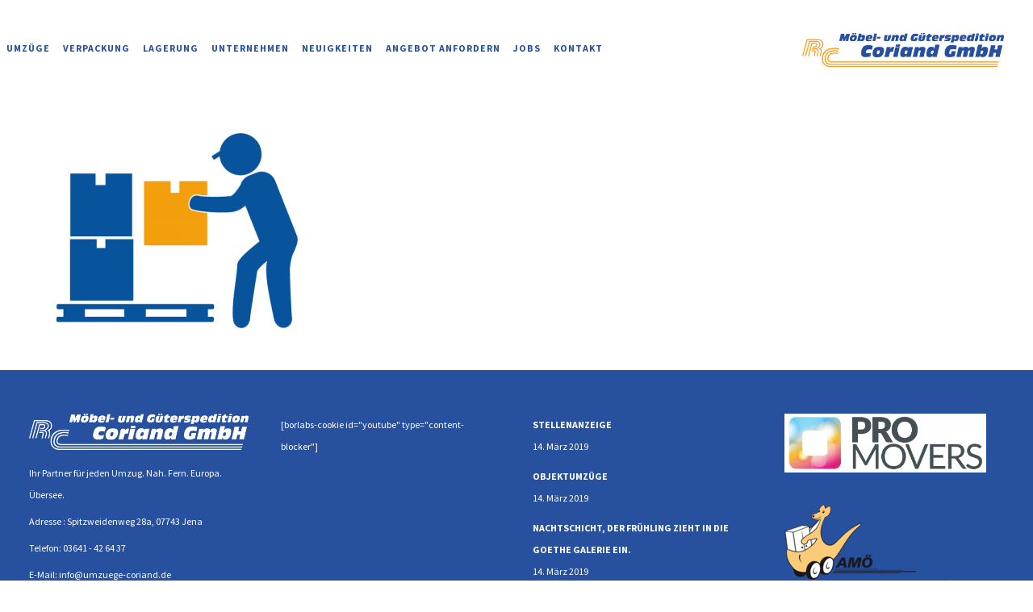

--- FILE ---
content_type: text/css
request_url: https://www.umzuege-coriand.de/wp-content/themes/logistic-child/style.css?ver=6.9
body_size: 1619
content:
/*
Theme Name: Umzüge Coriand GmbH
Theme URI: http://logistic.freevision.me/
Template: logistic
Author: freevision
Author URI: http://themeforest.net/user/freevision/portfolio
Description: Logistic is a premium responsive Wordpress theme created especially for logistic &amp; transportation companies, offices.
Tags: black,brown,orange,white,yellow,tan,light,one-column,two-columns,right-sidebar,fluid-layout,fixed-layout,responsive-layout,custom-header,custom-menu,editor-style,featured-images,microformats,post-formats,rtl-language-support,sticky-post,translation-ready
Version: 9.4
Updated: 2022-11-22 07:09:29
Text Domain:  logistic-child
*/
/* Start Google Fonts Local */
/* source-sans-pro-200 - vietnamese_latin-ext_latin_greek-ext_greek_cyrillic-ext_cyrillic */
@font-face {
  font-family: 'Source Sans Pro';
  font-style: normal;
  font-weight: 200;
  src: url('/fonts/source-sans-pro-v21-vietnamese_latin-ext_latin_greek-ext_greek_cyrillic-ext_cyrillic-200.eot'); /* IE9 Compat Modes */
  src: local(''),
       url('/fonts/source-sans-pro-v21-vietnamese_latin-ext_latin_greek-ext_greek_cyrillic-ext_cyrillic-200.eot?#iefix') format('embedded-opentype'), /* IE6-IE8 */
       url('/fonts/source-sans-pro-v21-vietnamese_latin-ext_latin_greek-ext_greek_cyrillic-ext_cyrillic-200.woff2') format('woff2'), /* Super Modern Browsers */
       url('/fonts/source-sans-pro-v21-vietnamese_latin-ext_latin_greek-ext_greek_cyrillic-ext_cyrillic-200.woff') format('woff'), /* Modern Browsers */
       url('/fonts/source-sans-pro-v21-vietnamese_latin-ext_latin_greek-ext_greek_cyrillic-ext_cyrillic-200.ttf') format('truetype'), /* Safari, Android, iOS */
       url('/fonts/source-sans-pro-v21-vietnamese_latin-ext_latin_greek-ext_greek_cyrillic-ext_cyrillic-200.svg#SourceSansPro') format('svg'); /* Legacy iOS */
}
/* source-sans-pro-200italic - vietnamese_latin-ext_latin_greek-ext_greek_cyrillic-ext_cyrillic */
@font-face {
  font-family: 'Source Sans Pro';
  font-style: italic;
  font-weight: 200;
  src: url('/fonts/source-sans-pro-v21-vietnamese_latin-ext_latin_greek-ext_greek_cyrillic-ext_cyrillic-200italic.eot'); /* IE9 Compat Modes */
  src: local(''),
       url('/fonts/source-sans-pro-v21-vietnamese_latin-ext_latin_greek-ext_greek_cyrillic-ext_cyrillic-200italic.eot?#iefix') format('embedded-opentype'), /* IE6-IE8 */
       url('/fonts/source-sans-pro-v21-vietnamese_latin-ext_latin_greek-ext_greek_cyrillic-ext_cyrillic-200italic.woff2') format('woff2'), /* Super Modern Browsers */
       url('/fonts/source-sans-pro-v21-vietnamese_latin-ext_latin_greek-ext_greek_cyrillic-ext_cyrillic-200italic.woff') format('woff'), /* Modern Browsers */
       url('/fonts/source-sans-pro-v21-vietnamese_latin-ext_latin_greek-ext_greek_cyrillic-ext_cyrillic-200italic.ttf') format('truetype'), /* Safari, Android, iOS */
       url('/fonts/source-sans-pro-v21-vietnamese_latin-ext_latin_greek-ext_greek_cyrillic-ext_cyrillic-200italic.svg#SourceSansPro') format('svg'); /* Legacy iOS */
}
/* source-sans-pro-300 - vietnamese_latin-ext_latin_greek-ext_greek_cyrillic-ext_cyrillic */
@font-face {
  font-family: 'Source Sans Pro';
  font-style: normal;
  font-weight: 300;
  src: url('/fonts/source-sans-pro-v21-vietnamese_latin-ext_latin_greek-ext_greek_cyrillic-ext_cyrillic-300.eot'); /* IE9 Compat Modes */
  src: local(''),
       url('/fonts/source-sans-pro-v21-vietnamese_latin-ext_latin_greek-ext_greek_cyrillic-ext_cyrillic-300.eot?#iefix') format('embedded-opentype'), /* IE6-IE8 */
       url('/fonts/source-sans-pro-v21-vietnamese_latin-ext_latin_greek-ext_greek_cyrillic-ext_cyrillic-300.woff2') format('woff2'), /* Super Modern Browsers */
       url('/fonts/source-sans-pro-v21-vietnamese_latin-ext_latin_greek-ext_greek_cyrillic-ext_cyrillic-300.woff') format('woff'), /* Modern Browsers */
       url('/fonts/source-sans-pro-v21-vietnamese_latin-ext_latin_greek-ext_greek_cyrillic-ext_cyrillic-300.ttf') format('truetype'), /* Safari, Android, iOS */
       url('/fonts/source-sans-pro-v21-vietnamese_latin-ext_latin_greek-ext_greek_cyrillic-ext_cyrillic-300.svg#SourceSansPro') format('svg'); /* Legacy iOS */
}
/* source-sans-pro-300italic - vietnamese_latin-ext_latin_greek-ext_greek_cyrillic-ext_cyrillic */
@font-face {
  font-family: 'Source Sans Pro';
  font-style: italic;
  font-weight: 300;
  src: url('/fonts/source-sans-pro-v21-vietnamese_latin-ext_latin_greek-ext_greek_cyrillic-ext_cyrillic-300italic.eot'); /* IE9 Compat Modes */
  src: local(''),
       url('/fonts/source-sans-pro-v21-vietnamese_latin-ext_latin_greek-ext_greek_cyrillic-ext_cyrillic-300italic.eot?#iefix') format('embedded-opentype'), /* IE6-IE8 */
       url('/fonts/source-sans-pro-v21-vietnamese_latin-ext_latin_greek-ext_greek_cyrillic-ext_cyrillic-300italic.woff2') format('woff2'), /* Super Modern Browsers */
       url('/fonts/source-sans-pro-v21-vietnamese_latin-ext_latin_greek-ext_greek_cyrillic-ext_cyrillic-300italic.woff') format('woff'), /* Modern Browsers */
       url('/fonts/source-sans-pro-v21-vietnamese_latin-ext_latin_greek-ext_greek_cyrillic-ext_cyrillic-300italic.ttf') format('truetype'), /* Safari, Android, iOS */
       url('/fonts/source-sans-pro-v21-vietnamese_latin-ext_latin_greek-ext_greek_cyrillic-ext_cyrillic-300italic.svg#SourceSansPro') format('svg'); /* Legacy iOS */
}
/* source-sans-pro-regular - vietnamese_latin-ext_latin_greek-ext_greek_cyrillic-ext_cyrillic */
@font-face {
  font-family: 'Source Sans Pro';
  font-style: normal;
  font-weight: 400;
  src: url('/fonts/source-sans-pro-v21-vietnamese_latin-ext_latin_greek-ext_greek_cyrillic-ext_cyrillic-regular.eot'); /* IE9 Compat Modes */
  src: local(''),
       url('/fonts/source-sans-pro-v21-vietnamese_latin-ext_latin_greek-ext_greek_cyrillic-ext_cyrillic-regular.eot?#iefix') format('embedded-opentype'), /* IE6-IE8 */
       url('/fonts/source-sans-pro-v21-vietnamese_latin-ext_latin_greek-ext_greek_cyrillic-ext_cyrillic-regular.woff2') format('woff2'), /* Super Modern Browsers */
       url('/fonts/source-sans-pro-v21-vietnamese_latin-ext_latin_greek-ext_greek_cyrillic-ext_cyrillic-regular.woff') format('woff'), /* Modern Browsers */
       url('/fonts/source-sans-pro-v21-vietnamese_latin-ext_latin_greek-ext_greek_cyrillic-ext_cyrillic-regular.ttf') format('truetype'), /* Safari, Android, iOS */
       url('/fonts/source-sans-pro-v21-vietnamese_latin-ext_latin_greek-ext_greek_cyrillic-ext_cyrillic-regular.svg#SourceSansPro') format('svg'); /* Legacy iOS */
}
/* source-sans-pro-italic - vietnamese_latin-ext_latin_greek-ext_greek_cyrillic-ext_cyrillic */
@font-face {
  font-family: 'Source Sans Pro';
  font-style: italic;
  font-weight: 400;
  src: url('/fonts/source-sans-pro-v21-vietnamese_latin-ext_latin_greek-ext_greek_cyrillic-ext_cyrillic-italic.eot'); /* IE9 Compat Modes */
  src: local(''),
       url('/fonts/source-sans-pro-v21-vietnamese_latin-ext_latin_greek-ext_greek_cyrillic-ext_cyrillic-italic.eot?#iefix') format('embedded-opentype'), /* IE6-IE8 */
       url('/fonts/source-sans-pro-v21-vietnamese_latin-ext_latin_greek-ext_greek_cyrillic-ext_cyrillic-italic.woff2') format('woff2'), /* Super Modern Browsers */
       url('/fonts/source-sans-pro-v21-vietnamese_latin-ext_latin_greek-ext_greek_cyrillic-ext_cyrillic-italic.woff') format('woff'), /* Modern Browsers */
       url('/fonts/source-sans-pro-v21-vietnamese_latin-ext_latin_greek-ext_greek_cyrillic-ext_cyrillic-italic.ttf') format('truetype'), /* Safari, Android, iOS */
       url('/fonts/source-sans-pro-v21-vietnamese_latin-ext_latin_greek-ext_greek_cyrillic-ext_cyrillic-italic.svg#SourceSansPro') format('svg'); /* Legacy iOS */
}
/* source-sans-pro-600 - vietnamese_latin-ext_latin_greek-ext_greek_cyrillic-ext_cyrillic */
@font-face {
  font-family: 'Source Sans Pro';
  font-style: normal;
  font-weight: 600;
  src: url('/fonts/source-sans-pro-v21-vietnamese_latin-ext_latin_greek-ext_greek_cyrillic-ext_cyrillic-600.eot'); /* IE9 Compat Modes */
  src: local(''),
       url('/fonts/source-sans-pro-v21-vietnamese_latin-ext_latin_greek-ext_greek_cyrillic-ext_cyrillic-600.eot?#iefix') format('embedded-opentype'), /* IE6-IE8 */
       url('/fonts/source-sans-pro-v21-vietnamese_latin-ext_latin_greek-ext_greek_cyrillic-ext_cyrillic-600.woff2') format('woff2'), /* Super Modern Browsers */
       url('/fonts/source-sans-pro-v21-vietnamese_latin-ext_latin_greek-ext_greek_cyrillic-ext_cyrillic-600.woff') format('woff'), /* Modern Browsers */
       url('/fonts/source-sans-pro-v21-vietnamese_latin-ext_latin_greek-ext_greek_cyrillic-ext_cyrillic-600.ttf') format('truetype'), /* Safari, Android, iOS */
       url('/fonts/source-sans-pro-v21-vietnamese_latin-ext_latin_greek-ext_greek_cyrillic-ext_cyrillic-600.svg#SourceSansPro') format('svg'); /* Legacy iOS */
}
/* source-sans-pro-600italic - vietnamese_latin-ext_latin_greek-ext_greek_cyrillic-ext_cyrillic */
@font-face {
  font-family: 'Source Sans Pro';
  font-style: italic;
  font-weight: 600;
  src: url('/fonts/source-sans-pro-v21-vietnamese_latin-ext_latin_greek-ext_greek_cyrillic-ext_cyrillic-600italic.eot'); /* IE9 Compat Modes */
  src: local(''),
       url('/fonts/source-sans-pro-v21-vietnamese_latin-ext_latin_greek-ext_greek_cyrillic-ext_cyrillic-600italic.eot?#iefix') format('embedded-opentype'), /* IE6-IE8 */
       url('/fonts/source-sans-pro-v21-vietnamese_latin-ext_latin_greek-ext_greek_cyrillic-ext_cyrillic-600italic.woff2') format('woff2'), /* Super Modern Browsers */
       url('/fonts/source-sans-pro-v21-vietnamese_latin-ext_latin_greek-ext_greek_cyrillic-ext_cyrillic-600italic.woff') format('woff'), /* Modern Browsers */
       url('/fonts/source-sans-pro-v21-vietnamese_latin-ext_latin_greek-ext_greek_cyrillic-ext_cyrillic-600italic.ttf') format('truetype'), /* Safari, Android, iOS */
       url('/fonts/source-sans-pro-v21-vietnamese_latin-ext_latin_greek-ext_greek_cyrillic-ext_cyrillic-600italic.svg#SourceSansPro') format('svg'); /* Legacy iOS */
}
/* source-sans-pro-700 - vietnamese_latin-ext_latin_greek-ext_greek_cyrillic-ext_cyrillic */
@font-face {
  font-family: 'Source Sans Pro';
  font-style: normal;
  font-weight: 700;
  src: url('/fonts/source-sans-pro-v21-vietnamese_latin-ext_latin_greek-ext_greek_cyrillic-ext_cyrillic-700.eot'); /* IE9 Compat Modes */
  src: local(''),
       url('/fonts/source-sans-pro-v21-vietnamese_latin-ext_latin_greek-ext_greek_cyrillic-ext_cyrillic-700.eot?#iefix') format('embedded-opentype'), /* IE6-IE8 */
       url('/fonts/source-sans-pro-v21-vietnamese_latin-ext_latin_greek-ext_greek_cyrillic-ext_cyrillic-700.woff2') format('woff2'), /* Super Modern Browsers */
       url('/fonts/source-sans-pro-v21-vietnamese_latin-ext_latin_greek-ext_greek_cyrillic-ext_cyrillic-700.woff') format('woff'), /* Modern Browsers */
       url('/fonts/source-sans-pro-v21-vietnamese_latin-ext_latin_greek-ext_greek_cyrillic-ext_cyrillic-700.ttf') format('truetype'), /* Safari, Android, iOS */
       url('/fonts/source-sans-pro-v21-vietnamese_latin-ext_latin_greek-ext_greek_cyrillic-ext_cyrillic-700.svg#SourceSansPro') format('svg'); /* Legacy iOS */
}
/* source-sans-pro-700italic - vietnamese_latin-ext_latin_greek-ext_greek_cyrillic-ext_cyrillic */
@font-face {
  font-family: 'Source Sans Pro';
  font-style: italic;
  font-weight: 700;
  src: url('/fonts/source-sans-pro-v21-vietnamese_latin-ext_latin_greek-ext_greek_cyrillic-ext_cyrillic-700italic.eot'); /* IE9 Compat Modes */
  src: local(''),
       url('/fonts/source-sans-pro-v21-vietnamese_latin-ext_latin_greek-ext_greek_cyrillic-ext_cyrillic-700italic.eot?#iefix') format('embedded-opentype'), /* IE6-IE8 */
       url('/fonts/source-sans-pro-v21-vietnamese_latin-ext_latin_greek-ext_greek_cyrillic-ext_cyrillic-700italic.woff2') format('woff2'), /* Super Modern Browsers */
       url('/fonts/source-sans-pro-v21-vietnamese_latin-ext_latin_greek-ext_greek_cyrillic-ext_cyrillic-700italic.woff') format('woff'), /* Modern Browsers */
       url('/fonts/source-sans-pro-v21-vietnamese_latin-ext_latin_greek-ext_greek_cyrillic-ext_cyrillic-700italic.ttf') format('truetype'), /* Safari, Android, iOS */
       url('/fonts/source-sans-pro-v21-vietnamese_latin-ext_latin_greek-ext_greek_cyrillic-ext_cyrillic-700italic.svg#SourceSansPro') format('svg'); /* Legacy iOS */
}
/* source-sans-pro-900 - vietnamese_latin-ext_latin_greek-ext_greek_cyrillic-ext_cyrillic */
@font-face {
  font-family: 'Source Sans Pro';
  font-style: normal;
  font-weight: 900;
  src: url('/fonts/source-sans-pro-v21-vietnamese_latin-ext_latin_greek-ext_greek_cyrillic-ext_cyrillic-900.eot'); /* IE9 Compat Modes */
  src: local(''),
       url('/fonts/source-sans-pro-v21-vietnamese_latin-ext_latin_greek-ext_greek_cyrillic-ext_cyrillic-900.eot?#iefix') format('embedded-opentype'), /* IE6-IE8 */
       url('/fonts/source-sans-pro-v21-vietnamese_latin-ext_latin_greek-ext_greek_cyrillic-ext_cyrillic-900.woff2') format('woff2'), /* Super Modern Browsers */
       url('/fonts/source-sans-pro-v21-vietnamese_latin-ext_latin_greek-ext_greek_cyrillic-ext_cyrillic-900.woff') format('woff'), /* Modern Browsers */
       url('/fonts/source-sans-pro-v21-vietnamese_latin-ext_latin_greek-ext_greek_cyrillic-ext_cyrillic-900.ttf') format('truetype'), /* Safari, Android, iOS */
       url('/fonts/source-sans-pro-v21-vietnamese_latin-ext_latin_greek-ext_greek_cyrillic-ext_cyrillic-900.svg#SourceSansPro') format('svg'); /* Legacy iOS */
}
/* source-sans-pro-900italic - vietnamese_latin-ext_latin_greek-ext_greek_cyrillic-ext_cyrillic */
@font-face {
  font-family: 'Source Sans Pro';
  font-style: italic;
  font-weight: 900;
  src: url('/fonts/source-sans-pro-v21-vietnamese_latin-ext_latin_greek-ext_greek_cyrillic-ext_cyrillic-900italic.eot'); /* IE9 Compat Modes */
  src: local(''),
       url('/fonts/source-sans-pro-v21-vietnamese_latin-ext_latin_greek-ext_greek_cyrillic-ext_cyrillic-900italic.eot?#iefix') format('embedded-opentype'), /* IE6-IE8 */
       url('/fonts/source-sans-pro-v21-vietnamese_latin-ext_latin_greek-ext_greek_cyrillic-ext_cyrillic-900italic.woff2') format('woff2'), /* Super Modern Browsers */
       url('/fonts/source-sans-pro-v21-vietnamese_latin-ext_latin_greek-ext_greek_cyrillic-ext_cyrillic-900italic.woff') format('woff'), /* Modern Browsers */
       url('/fonts/source-sans-pro-v21-vietnamese_latin-ext_latin_greek-ext_greek_cyrillic-ext_cyrillic-900italic.ttf') format('truetype'), /* Safari, Android, iOS */
       url('/fonts/source-sans-pro-v21-vietnamese_latin-ext_latin_greek-ext_greek_cyrillic-ext_cyrillic-900italic.svg#SourceSansPro') format('svg'); /* Legacy iOS */
}
/* raleway-100 - vietnamese_latin-ext_latin_cyrillic-ext_cyrillic */
@font-face {
  font-family: 'Raleway';
  font-style: normal;
  font-weight: 100;
  src: url('/fonts/raleway-v28-vietnamese_latin-ext_latin_cyrillic-ext_cyrillic-100.eot'); /* IE9 Compat Modes */
  src: local(''),
       url('/fonts/raleway-v28-vietnamese_latin-ext_latin_cyrillic-ext_cyrillic-100.eot?#iefix') format('embedded-opentype'), /* IE6-IE8 */
       url('/fonts/raleway-v28-vietnamese_latin-ext_latin_cyrillic-ext_cyrillic-100.woff2') format('woff2'), /* Super Modern Browsers */
       url('/fonts/raleway-v28-vietnamese_latin-ext_latin_cyrillic-ext_cyrillic-100.woff') format('woff'), /* Modern Browsers */
       url('/fonts/raleway-v28-vietnamese_latin-ext_latin_cyrillic-ext_cyrillic-100.ttf') format('truetype'), /* Safari, Android, iOS */
       url('/fonts/raleway-v28-vietnamese_latin-ext_latin_cyrillic-ext_cyrillic-100.svg#Raleway') format('svg'); /* Legacy iOS */
}
/* raleway-200 - vietnamese_latin-ext_latin_cyrillic-ext_cyrillic */
@font-face {
  font-family: 'Raleway';
  font-style: normal;
  font-weight: 200;
  src: url('/fonts/raleway-v28-vietnamese_latin-ext_latin_cyrillic-ext_cyrillic-200.eot'); /* IE9 Compat Modes */
  src: local(''),
       url('/fonts/raleway-v28-vietnamese_latin-ext_latin_cyrillic-ext_cyrillic-200.eot?#iefix') format('embedded-opentype'), /* IE6-IE8 */
       url('/fonts/raleway-v28-vietnamese_latin-ext_latin_cyrillic-ext_cyrillic-200.woff2') format('woff2'), /* Super Modern Browsers */
       url('/fonts/raleway-v28-vietnamese_latin-ext_latin_cyrillic-ext_cyrillic-200.woff') format('woff'), /* Modern Browsers */
       url('/fonts/raleway-v28-vietnamese_latin-ext_latin_cyrillic-ext_cyrillic-200.ttf') format('truetype'), /* Safari, Android, iOS */
       url('/fonts/raleway-v28-vietnamese_latin-ext_latin_cyrillic-ext_cyrillic-200.svg#Raleway') format('svg'); /* Legacy iOS */
}
/* raleway-300 - vietnamese_latin-ext_latin_cyrillic-ext_cyrillic */
@font-face {
  font-family: 'Raleway';
  font-style: normal;
  font-weight: 300;
  src: url('/fonts/raleway-v28-vietnamese_latin-ext_latin_cyrillic-ext_cyrillic-300.eot'); /* IE9 Compat Modes */
  src: local(''),
       url('/fonts/raleway-v28-vietnamese_latin-ext_latin_cyrillic-ext_cyrillic-300.eot?#iefix') format('embedded-opentype'), /* IE6-IE8 */
       url('/fonts/raleway-v28-vietnamese_latin-ext_latin_cyrillic-ext_cyrillic-300.woff2') format('woff2'), /* Super Modern Browsers */
       url('/fonts/raleway-v28-vietnamese_latin-ext_latin_cyrillic-ext_cyrillic-300.woff') format('woff'), /* Modern Browsers */
       url('/fonts/raleway-v28-vietnamese_latin-ext_latin_cyrillic-ext_cyrillic-300.ttf') format('truetype'), /* Safari, Android, iOS */
       url('/fonts/raleway-v28-vietnamese_latin-ext_latin_cyrillic-ext_cyrillic-300.svg#Raleway') format('svg'); /* Legacy iOS */
}
/* raleway-regular - vietnamese_latin-ext_latin_cyrillic-ext_cyrillic */
@font-face {
  font-family: 'Raleway';
  font-style: normal;
  font-weight: 400;
  src: url('/fonts/raleway-v28-vietnamese_latin-ext_latin_cyrillic-ext_cyrillic-regular.eot'); /* IE9 Compat Modes */
  src: local(''),
       url('/fonts/raleway-v28-vietnamese_latin-ext_latin_cyrillic-ext_cyrillic-regular.eot?#iefix') format('embedded-opentype'), /* IE6-IE8 */
       url('/fonts/raleway-v28-vietnamese_latin-ext_latin_cyrillic-ext_cyrillic-regular.woff2') format('woff2'), /* Super Modern Browsers */
       url('/fonts/raleway-v28-vietnamese_latin-ext_latin_cyrillic-ext_cyrillic-regular.woff') format('woff'), /* Modern Browsers */
       url('/fonts/raleway-v28-vietnamese_latin-ext_latin_cyrillic-ext_cyrillic-regular.ttf') format('truetype'), /* Safari, Android, iOS */
       url('/fonts/raleway-v28-vietnamese_latin-ext_latin_cyrillic-ext_cyrillic-regular.svg#Raleway') format('svg'); /* Legacy iOS */
}
/* raleway-500 - vietnamese_latin-ext_latin_cyrillic-ext_cyrillic */
@font-face {
  font-family: 'Raleway';
  font-style: normal;
  font-weight: 500;
  src: url('/fonts/raleway-v28-vietnamese_latin-ext_latin_cyrillic-ext_cyrillic-500.eot'); /* IE9 Compat Modes */
  src: local(''),
       url('/fonts/raleway-v28-vietnamese_latin-ext_latin_cyrillic-ext_cyrillic-500.eot?#iefix') format('embedded-opentype'), /* IE6-IE8 */
       url('/fonts/raleway-v28-vietnamese_latin-ext_latin_cyrillic-ext_cyrillic-500.woff2') format('woff2'), /* Super Modern Browsers */
       url('/fonts/raleway-v28-vietnamese_latin-ext_latin_cyrillic-ext_cyrillic-500.woff') format('woff'), /* Modern Browsers */
       url('/fonts/raleway-v28-vietnamese_latin-ext_latin_cyrillic-ext_cyrillic-500.ttf') format('truetype'), /* Safari, Android, iOS */
       url('/fonts/raleway-v28-vietnamese_latin-ext_latin_cyrillic-ext_cyrillic-500.svg#Raleway') format('svg'); /* Legacy iOS */
}
/* raleway-600 - vietnamese_latin-ext_latin_cyrillic-ext_cyrillic */
@font-face {
  font-family: 'Raleway';
  font-style: normal;
  font-weight: 600;
  src: url('/fonts/raleway-v28-vietnamese_latin-ext_latin_cyrillic-ext_cyrillic-600.eot'); /* IE9 Compat Modes */
  src: local(''),
       url('/fonts/raleway-v28-vietnamese_latin-ext_latin_cyrillic-ext_cyrillic-600.eot?#iefix') format('embedded-opentype'), /* IE6-IE8 */
       url('/fonts/raleway-v28-vietnamese_latin-ext_latin_cyrillic-ext_cyrillic-600.woff2') format('woff2'), /* Super Modern Browsers */
       url('/fonts/raleway-v28-vietnamese_latin-ext_latin_cyrillic-ext_cyrillic-600.woff') format('woff'), /* Modern Browsers */
       url('/fonts/raleway-v28-vietnamese_latin-ext_latin_cyrillic-ext_cyrillic-600.ttf') format('truetype'), /* Safari, Android, iOS */
       url('/fonts/raleway-v28-vietnamese_latin-ext_latin_cyrillic-ext_cyrillic-600.svg#Raleway') format('svg'); /* Legacy iOS */
}
/* raleway-700 - vietnamese_latin-ext_latin_cyrillic-ext_cyrillic */
@font-face {
  font-family: 'Raleway';
  font-style: normal;
  font-weight: 700;
  src: url('/fonts/raleway-v28-vietnamese_latin-ext_latin_cyrillic-ext_cyrillic-700.eot'); /* IE9 Compat Modes */
  src: local(''),
       url('/fonts/raleway-v28-vietnamese_latin-ext_latin_cyrillic-ext_cyrillic-700.eot?#iefix') format('embedded-opentype'), /* IE6-IE8 */
       url('/fonts/raleway-v28-vietnamese_latin-ext_latin_cyrillic-ext_cyrillic-700.woff2') format('woff2'), /* Super Modern Browsers */
       url('/fonts/raleway-v28-vietnamese_latin-ext_latin_cyrillic-ext_cyrillic-700.woff') format('woff'), /* Modern Browsers */
       url('/fonts/raleway-v28-vietnamese_latin-ext_latin_cyrillic-ext_cyrillic-700.ttf') format('truetype'), /* Safari, Android, iOS */
       url('/fonts/raleway-v28-vietnamese_latin-ext_latin_cyrillic-ext_cyrillic-700.svg#Raleway') format('svg'); /* Legacy iOS */
}
/* raleway-800 - vietnamese_latin-ext_latin_cyrillic-ext_cyrillic */
@font-face {
  font-family: 'Raleway';
  font-style: normal;
  font-weight: 800;
  src: url('/fonts/raleway-v28-vietnamese_latin-ext_latin_cyrillic-ext_cyrillic-800.eot'); /* IE9 Compat Modes */
  src: local(''),
       url('/fonts/raleway-v28-vietnamese_latin-ext_latin_cyrillic-ext_cyrillic-800.eot?#iefix') format('embedded-opentype'), /* IE6-IE8 */
       url('/fonts/raleway-v28-vietnamese_latin-ext_latin_cyrillic-ext_cyrillic-800.woff2') format('woff2'), /* Super Modern Browsers */
       url('/fonts/raleway-v28-vietnamese_latin-ext_latin_cyrillic-ext_cyrillic-800.woff') format('woff'), /* Modern Browsers */
       url('/fonts/raleway-v28-vietnamese_latin-ext_latin_cyrillic-ext_cyrillic-800.ttf') format('truetype'), /* Safari, Android, iOS */
       url('/fonts/raleway-v28-vietnamese_latin-ext_latin_cyrillic-ext_cyrillic-800.svg#Raleway') format('svg'); /* Legacy iOS */
}
/* raleway-900 - vietnamese_latin-ext_latin_cyrillic-ext_cyrillic */
@font-face {
  font-family: 'Raleway';
  font-style: normal;
  font-weight: 900;
  src: url('/fonts/raleway-v28-vietnamese_latin-ext_latin_cyrillic-ext_cyrillic-900.eot'); /* IE9 Compat Modes */
  src: local(''),
       url('/fonts/raleway-v28-vietnamese_latin-ext_latin_cyrillic-ext_cyrillic-900.eot?#iefix') format('embedded-opentype'), /* IE6-IE8 */
       url('/fonts/raleway-v28-vietnamese_latin-ext_latin_cyrillic-ext_cyrillic-900.woff2') format('woff2'), /* Super Modern Browsers */
       url('/fonts/raleway-v28-vietnamese_latin-ext_latin_cyrillic-ext_cyrillic-900.woff') format('woff'), /* Modern Browsers */
       url('/fonts/raleway-v28-vietnamese_latin-ext_latin_cyrillic-ext_cyrillic-900.ttf') format('truetype'), /* Safari, Android, iOS */
       url('/fonts/raleway-v28-vietnamese_latin-ext_latin_cyrillic-ext_cyrillic-900.svg#Raleway') format('svg'); /* Legacy iOS */
}
/* raleway-100italic - vietnamese_latin-ext_latin_cyrillic-ext_cyrillic */
@font-face {
  font-family: 'Raleway';
  font-style: italic;
  font-weight: 100;
  src: url('/fonts/raleway-v28-vietnamese_latin-ext_latin_cyrillic-ext_cyrillic-100italic.eot'); /* IE9 Compat Modes */
  src: local(''),
       url('/fonts/raleway-v28-vietnamese_latin-ext_latin_cyrillic-ext_cyrillic-100italic.eot?#iefix') format('embedded-opentype'), /* IE6-IE8 */
       url('/fonts/raleway-v28-vietnamese_latin-ext_latin_cyrillic-ext_cyrillic-100italic.woff2') format('woff2'), /* Super Modern Browsers */
       url('/fonts/raleway-v28-vietnamese_latin-ext_latin_cyrillic-ext_cyrillic-100italic.woff') format('woff'), /* Modern Browsers */
       url('/fonts/raleway-v28-vietnamese_latin-ext_latin_cyrillic-ext_cyrillic-100italic.ttf') format('truetype'), /* Safari, Android, iOS */
       url('/fonts/raleway-v28-vietnamese_latin-ext_latin_cyrillic-ext_cyrillic-100italic.svg#Raleway') format('svg'); /* Legacy iOS */
}
/* raleway-200italic - vietnamese_latin-ext_latin_cyrillic-ext_cyrillic */
@font-face {
  font-family: 'Raleway';
  font-style: italic;
  font-weight: 200;
  src: url('/fonts/raleway-v28-vietnamese_latin-ext_latin_cyrillic-ext_cyrillic-200italic.eot'); /* IE9 Compat Modes */
  src: local(''),
       url('/fonts/raleway-v28-vietnamese_latin-ext_latin_cyrillic-ext_cyrillic-200italic.eot?#iefix') format('embedded-opentype'), /* IE6-IE8 */
       url('/fonts/raleway-v28-vietnamese_latin-ext_latin_cyrillic-ext_cyrillic-200italic.woff2') format('woff2'), /* Super Modern Browsers */
       url('/fonts/raleway-v28-vietnamese_latin-ext_latin_cyrillic-ext_cyrillic-200italic.woff') format('woff'), /* Modern Browsers */
       url('/fonts/raleway-v28-vietnamese_latin-ext_latin_cyrillic-ext_cyrillic-200italic.ttf') format('truetype'), /* Safari, Android, iOS */
       url('/fonts/raleway-v28-vietnamese_latin-ext_latin_cyrillic-ext_cyrillic-200italic.svg#Raleway') format('svg'); /* Legacy iOS */
}
/* raleway-300italic - vietnamese_latin-ext_latin_cyrillic-ext_cyrillic */
@font-face {
  font-family: 'Raleway';
  font-style: italic;
  font-weight: 300;
  src: url('/fonts/raleway-v28-vietnamese_latin-ext_latin_cyrillic-ext_cyrillic-300italic.eot'); /* IE9 Compat Modes */
  src: local(''),
       url('/fonts/raleway-v28-vietnamese_latin-ext_latin_cyrillic-ext_cyrillic-300italic.eot?#iefix') format('embedded-opentype'), /* IE6-IE8 */
       url('/fonts/raleway-v28-vietnamese_latin-ext_latin_cyrillic-ext_cyrillic-300italic.woff2') format('woff2'), /* Super Modern Browsers */
       url('/fonts/raleway-v28-vietnamese_latin-ext_latin_cyrillic-ext_cyrillic-300italic.woff') format('woff'), /* Modern Browsers */
       url('/fonts/raleway-v28-vietnamese_latin-ext_latin_cyrillic-ext_cyrillic-300italic.ttf') format('truetype'), /* Safari, Android, iOS */
       url('/fonts/raleway-v28-vietnamese_latin-ext_latin_cyrillic-ext_cyrillic-300italic.svg#Raleway') format('svg'); /* Legacy iOS */
}
/* raleway-italic - vietnamese_latin-ext_latin_cyrillic-ext_cyrillic */
@font-face {
  font-family: 'Raleway';
  font-style: italic;
  font-weight: 400;
  src: url('/fonts/raleway-v28-vietnamese_latin-ext_latin_cyrillic-ext_cyrillic-italic.eot'); /* IE9 Compat Modes */
  src: local(''),
       url('/fonts/raleway-v28-vietnamese_latin-ext_latin_cyrillic-ext_cyrillic-italic.eot?#iefix') format('embedded-opentype'), /* IE6-IE8 */
       url('/fonts/raleway-v28-vietnamese_latin-ext_latin_cyrillic-ext_cyrillic-italic.woff2') format('woff2'), /* Super Modern Browsers */
       url('/fonts/raleway-v28-vietnamese_latin-ext_latin_cyrillic-ext_cyrillic-italic.woff') format('woff'), /* Modern Browsers */
       url('/fonts/raleway-v28-vietnamese_latin-ext_latin_cyrillic-ext_cyrillic-italic.ttf') format('truetype'), /* Safari, Android, iOS */
       url('/fonts/raleway-v28-vietnamese_latin-ext_latin_cyrillic-ext_cyrillic-italic.svg#Raleway') format('svg'); /* Legacy iOS */
}
/* raleway-500italic - vietnamese_latin-ext_latin_cyrillic-ext_cyrillic */
@font-face {
  font-family: 'Raleway';
  font-style: italic;
  font-weight: 500;
  src: url('/fonts/raleway-v28-vietnamese_latin-ext_latin_cyrillic-ext_cyrillic-500italic.eot'); /* IE9 Compat Modes */
  src: local(''),
       url('/fonts/raleway-v28-vietnamese_latin-ext_latin_cyrillic-ext_cyrillic-500italic.eot?#iefix') format('embedded-opentype'), /* IE6-IE8 */
       url('/fonts/raleway-v28-vietnamese_latin-ext_latin_cyrillic-ext_cyrillic-500italic.woff2') format('woff2'), /* Super Modern Browsers */
       url('/fonts/raleway-v28-vietnamese_latin-ext_latin_cyrillic-ext_cyrillic-500italic.woff') format('woff'), /* Modern Browsers */
       url('/fonts/raleway-v28-vietnamese_latin-ext_latin_cyrillic-ext_cyrillic-500italic.ttf') format('truetype'), /* Safari, Android, iOS */
       url('/fonts/raleway-v28-vietnamese_latin-ext_latin_cyrillic-ext_cyrillic-500italic.svg#Raleway') format('svg'); /* Legacy iOS */
}
/* raleway-600italic - vietnamese_latin-ext_latin_cyrillic-ext_cyrillic */
@font-face {
  font-family: 'Raleway';
  font-style: italic;
  font-weight: 600;
  src: url('/fonts/raleway-v28-vietnamese_latin-ext_latin_cyrillic-ext_cyrillic-600italic.eot'); /* IE9 Compat Modes */
  src: local(''),
       url('/fonts/raleway-v28-vietnamese_latin-ext_latin_cyrillic-ext_cyrillic-600italic.eot?#iefix') format('embedded-opentype'), /* IE6-IE8 */
       url('/fonts/raleway-v28-vietnamese_latin-ext_latin_cyrillic-ext_cyrillic-600italic.woff2') format('woff2'), /* Super Modern Browsers */
       url('/fonts/raleway-v28-vietnamese_latin-ext_latin_cyrillic-ext_cyrillic-600italic.woff') format('woff'), /* Modern Browsers */
       url('/fonts/raleway-v28-vietnamese_latin-ext_latin_cyrillic-ext_cyrillic-600italic.ttf') format('truetype'), /* Safari, Android, iOS */
       url('/fonts/raleway-v28-vietnamese_latin-ext_latin_cyrillic-ext_cyrillic-600italic.svg#Raleway') format('svg'); /* Legacy iOS */
}
/* raleway-700italic - vietnamese_latin-ext_latin_cyrillic-ext_cyrillic */
@font-face {
  font-family: 'Raleway';
  font-style: italic;
  font-weight: 700;
  src: url('/fonts/raleway-v28-vietnamese_latin-ext_latin_cyrillic-ext_cyrillic-700italic.eot'); /* IE9 Compat Modes */
  src: local(''),
       url('/fonts/raleway-v28-vietnamese_latin-ext_latin_cyrillic-ext_cyrillic-700italic.eot?#iefix') format('embedded-opentype'), /* IE6-IE8 */
       url('/fonts/raleway-v28-vietnamese_latin-ext_latin_cyrillic-ext_cyrillic-700italic.woff2') format('woff2'), /* Super Modern Browsers */
       url('/fonts/raleway-v28-vietnamese_latin-ext_latin_cyrillic-ext_cyrillic-700italic.woff') format('woff'), /* Modern Browsers */
       url('/fonts/raleway-v28-vietnamese_latin-ext_latin_cyrillic-ext_cyrillic-700italic.ttf') format('truetype'), /* Safari, Android, iOS */
       url('/fonts/raleway-v28-vietnamese_latin-ext_latin_cyrillic-ext_cyrillic-700italic.svg#Raleway') format('svg'); /* Legacy iOS */
}
/* raleway-800italic - vietnamese_latin-ext_latin_cyrillic-ext_cyrillic */
@font-face {
  font-family: 'Raleway';
  font-style: italic;
  font-weight: 800;
  src: url('/fonts/raleway-v28-vietnamese_latin-ext_latin_cyrillic-ext_cyrillic-800italic.eot'); /* IE9 Compat Modes */
  src: local(''),
       url('/fonts/raleway-v28-vietnamese_latin-ext_latin_cyrillic-ext_cyrillic-800italic.eot?#iefix') format('embedded-opentype'), /* IE6-IE8 */
       url('/fonts/raleway-v28-vietnamese_latin-ext_latin_cyrillic-ext_cyrillic-800italic.woff2') format('woff2'), /* Super Modern Browsers */
       url('/fonts/raleway-v28-vietnamese_latin-ext_latin_cyrillic-ext_cyrillic-800italic.woff') format('woff'), /* Modern Browsers */
       url('/fonts/raleway-v28-vietnamese_latin-ext_latin_cyrillic-ext_cyrillic-800italic.ttf') format('truetype'), /* Safari, Android, iOS */
       url('/fonts/raleway-v28-vietnamese_latin-ext_latin_cyrillic-ext_cyrillic-800italic.svg#Raleway') format('svg'); /* Legacy iOS */
}
/* raleway-900italic - vietnamese_latin-ext_latin_cyrillic-ext_cyrillic */
@font-face {
  font-family: 'Raleway';
  font-style: italic;
  font-weight: 900;
  src: url('/fonts/raleway-v28-vietnamese_latin-ext_latin_cyrillic-ext_cyrillic-900italic.eot'); /* IE9 Compat Modes */
  src: local(''),
       url('/fonts/raleway-v28-vietnamese_latin-ext_latin_cyrillic-ext_cyrillic-900italic.eot?#iefix') format('embedded-opentype'), /* IE6-IE8 */
       url('/fonts/raleway-v28-vietnamese_latin-ext_latin_cyrillic-ext_cyrillic-900italic.woff2') format('woff2'), /* Super Modern Browsers */
       url('/fonts/raleway-v28-vietnamese_latin-ext_latin_cyrillic-ext_cyrillic-900italic.woff') format('woff'), /* Modern Browsers */
       url('/fonts/raleway-v28-vietnamese_latin-ext_latin_cyrillic-ext_cyrillic-900italic.ttf') format('truetype'), /* Safari, Android, iOS */
       url('/fonts/raleway-v28-vietnamese_latin-ext_latin_cyrillic-ext_cyrillic-900italic.svg#Raleway') format('svg'); /* Legacy iOS */
}
/* End Google Fonts Local */
/* Homepage */
#content a:not(.ms-btn), #sidebar a, #footer a, .alternate-text-color, #footer-widget-bar>.container>.widget-area a:hover, .fancybox-inner a, #woocommerce-lightbox-cart a {
    color: #27509e;
}
.full-width>.parallax-wrapper {
    max-width: 85vw!important;
    margin-left: auto;
    margin-right: auto;
}
#page-title-wrapper {
    position: relative;
    display: none;
}
.aligncenter {
    margin: 0 auto;
    display: block;
    justify-content: center;
}
body.single #main>.container #content, body.single #main>.container #sidebar, body.has-page-title #main>.container {
    padding-top: 35px;
}
.footer-video {
	width:300px;
	height:150px;
}

@media (max-width: 1530px) {
    img#logo-default{
        width:250px;
        object-fit: contain;
    }
}

@media (max-width: 1345px) {
    body.classic-menu #top-menu > ul > li > a{
        padding:0 10px;
    }
}


--- FILE ---
content_type: text/css
request_url: https://www.umzuege-coriand.de/wp-content/themes/logistic/font/font.min.css?ver=6.9
body_size: 10635
content:
@font-face{font-family:"ozythemes";src:url("ozy/fonts/ozythemes.eot");src:url("ozy/fonts/ozythemes.eot?#iefix") format("embedded-opentype"),url("ozy/fonts/ozythemes.woff") format("woff"),url("ozy/fonts/ozythemes.ttf") format("truetype"),url("ozy/fonts/ozythemes.svg#ozythemes") format("svg");font-weight:normal;font-style:normal}@media screen and (-webkit-min-device-pixel-ratio:0){@font-face{font-family:'ozythemes';src:url('ozy/fonts/ozythemes.svg#fontset') format('svg')}}[data-icon]:before{font-family:"ozythemes";content:attr(data-icon);font-style:normal!important;font-weight:normal!important;font-variant:normal!important;text-transform:none!important;speak:none;line-height:1;-webkit-font-smoothing:antialiased;-moz-osx-font-smoothing:grayscale}[class^="oic-"]:before,[class*=" oic-"]:before{font-family:"ozythemes";font-style:normal!important;font-weight:normal!important;font-variant:normal!important;text-transform:none!important;speak:none;line-height:1;-webkit-font-smoothing:antialiased;-moz-osx-font-smoothing:grayscale}.oic-outlined-iconset:before{content:"\e000"}.oic-outlined-iconset-1:before{content:"\e001"}.oic-outlined-iconset-2:before{content:"\e002"}.oic-outlined-iconset-3:before{content:"\e003"}.oic-outlined-iconset-4:before{content:"\e004"}.oic-outlined-iconset-5:before{content:"\e005"}.oic-outlined-iconset-6:before{content:"\e006"}.oic-outlined-iconset-7:before{content:"\e007"}.oic-outlined-iconset-8:before{content:"\e008"}.oic-outlined-iconset-9:before{content:"\e009"}.oic-outlined-iconset-10:before{content:"\e00a"}.oic-outlined-iconset-11:before{content:"\e00b"}.oic-outlined-iconset-12:before{content:"\e00c"}.oic-outlined-iconset-13:before{content:"\e00d"}.oic-outlined-iconset-14:before{content:"\e00e"}.oic-outlined-iconset-15:before{content:"\e00f"}.oic-outlined-iconset-16:before{content:"\e010"}.oic-outlined-iconset-17:before{content:"\e011"}.oic-outlined-iconset-18:before{content:"\e012"}.oic-outlined-iconset-19:before{content:"\e013"}.oic-outlined-iconset-20:before{content:"\e014"}.oic-outlined-iconset-21:before{content:"\e015"}.oic-outlined-iconset-22:before{content:"\e016"}.oic-outlined-iconset-23:before{content:"\e017"}.oic-outlined-iconset-24:before{content:"\e018"}.oic-outlined-iconset-25:before{content:"\e019"}.oic-outlined-iconset-26:before{content:"\e01a"}.oic-outlined-iconset-27:before{content:"\e01b"}.oic-outlined-iconset-28:before{content:"\e01c"}.oic-outlined-iconset-29:before{content:"\e01d"}.oic-outlined-iconset-30:before{content:"\e01e"}.oic-outlined-iconset-31:before{content:"\e01f"}.oic-outlined-iconset-32:before{content:"\e020"}.oic-outlined-iconset-33:before{content:"\e021"}.oic-outlined-iconset-34:before{content:"\e022"}.oic-outlined-iconset-35:before{content:"\e023"}.oic-outlined-iconset-36:before{content:"\e024"}.oic-outlined-iconset-37:before{content:"\e025"}.oic-outlined-iconset-38:before{content:"\e026"}.oic-outlined-iconset-39:before{content:"\e027"}.oic-outlined-iconset-40:before{content:"\e028"}.oic-outlined-iconset-41:before{content:"\e029"}.oic-outlined-iconset-42:before{content:"\e02a"}.oic-outlined-iconset-43:before{content:"\e02b"}.oic-outlined-iconset-44:before{content:"\e02c"}.oic-outlined-iconset-45:before{content:"\e02d"}.oic-outlined-iconset-46:before{content:"\e02e"}.oic-outlined-iconset-47:before{content:"\e02f"}.oic-outlined-iconset-48:before{content:"\e030"}.oic-outlined-iconset-49:before{content:"\e031"}.oic-outlined-iconset-50:before{content:"\e032"}.oic-outlined-iconset-51:before{content:"\e033"}.oic-outlined-iconset-52:before{content:"\e034"}.oic-outlined-iconset-53:before{content:"\e035"}.oic-outlined-iconset-54:before{content:"\e036"}.oic-outlined-iconset-55:before{content:"\e037"}.oic-outlined-iconset-56:before{content:"\e038"}.oic-outlined-iconset-57:before{content:"\e039"}.oic-outlined-iconset-58:before{content:"\e03a"}.oic-outlined-iconset-59:before{content:"\e03b"}.oic-outlined-iconset-60:before{content:"\e03c"}.oic-outlined-iconset-61:before{content:"\e03d"}.oic-outlined-iconset-62:before{content:"\e03e"}.oic-outlined-iconset-63:before{content:"\e03f"}.oic-outlined-iconset-64:before{content:"\e040"}.oic-outlined-iconset-65:before{content:"\e041"}.oic-outlined-iconset-66:before{content:"\e042"}.oic-outlined-iconset-67:before{content:"\e043"}.oic-outlined-iconset-68:before{content:"\e044"}.oic-outlined-iconset-69:before{content:"\e045"}.oic-outlined-iconset-70:before{content:"\e046"}.oic-outlined-iconset-71:before{content:"\e047"}.oic-outlined-iconset-72:before{content:"\e048"}.oic-outlined-iconset-73:before{content:"\e049"}.oic-outlined-iconset-74:before{content:"\e04a"}.oic-outlined-iconset-75:before{content:"\e04b"}.oic-outlined-iconset-76:before{content:"\e04c"}.oic-outlined-iconset-77:before{content:"\e04d"}.oic-outlined-iconset-78:before{content:"\e04e"}.oic-outlined-iconset-79:before{content:"\e04f"}.oic-outlined-iconset-80:before{content:"\e050"}.oic-outlined-iconset-81:before{content:"\e051"}.oic-outlined-iconset-82:before{content:"\e052"}.oic-outlined-iconset-83:before{content:"\e053"}.oic-outlined-iconset-84:before{content:"\e054"}.oic-outlined-iconset-85:before{content:"\e055"}.oic-outlined-iconset-86:before{content:"\e056"}.oic-outlined-iconset-87:before{content:"\e057"}.oic-outlined-iconset-88:before{content:"\e058"}.oic-outlined-iconset-89:before{content:"\e059"}.oic-outlined-iconset-90:before{content:"\e05a"}.oic-outlined-iconset-91:before{content:"\e05b"}.oic-outlined-iconset-92:before{content:"\e05c"}.oic-outlined-iconset-93:before{content:"\e05d"}.oic-outlined-iconset-94:before{content:"\e05e"}.oic-outlined-iconset-95:before{content:"\e05f"}.oic-outlined-iconset-96:before{content:"\e060"}.oic-outlined-iconset-97:before{content:"\e061"}.oic-outlined-iconset-98:before{content:"\e062"}.oic-outlined-iconset-99:before{content:"\e063"}.oic-outlined-iconset-100:before{content:"\e064"}.oic-outlined-iconset-101:before{content:"\e065"}.oic-outlined-iconset-102:before{content:"\e066"}.oic-outlined-iconset-103:before{content:"\e067"}.oic-outlined-iconset-104:before{content:"\e068"}.oic-outlined-iconset-105:before{content:"\e069"}.oic-outlined-iconset-106:before{content:"\e06a"}.oic-outlined-iconset-107:before{content:"\e06b"}.oic-outlined-iconset-108:before{content:"\e06c"}.oic-outlined-iconset-109:before{content:"\e06d"}.oic-outlined-iconset-110:before{content:"\e06e"}.oic-outlined-iconset-111:before{content:"\e06f"}.oic-outlined-iconset-112:before{content:"\e070"}.oic-outlined-iconset-113:before{content:"\e071"}.oic-outlined-iconset-114:before{content:"\e072"}.oic-outlined-iconset-115:before{content:"\e073"}.oic-outlined-iconset-116:before{content:"\e074"}.oic-outlined-iconset-117:before{content:"\e075"}.oic-outlined-iconset-118:before{content:"\e076"}.oic-outlined-iconset-119:before{content:"\e077"}.oic-outlined-iconset-120:before{content:"\e078"}.oic-outlined-iconset-121:before{content:"\e079"}.oic-outlined-iconset-122:before{content:"\e07a"}.oic-outlined-iconset-123:before{content:"\e07b"}.oic-outlined-iconset-124:before{content:"\e07c"}.oic-outlined-iconset-125:before{content:"\e07d"}.oic-outlined-iconset-126:before{content:"\e07e"}.oic-outlined-iconset-127:before{content:"\e07f"}.oic-outlined-iconset-128:before{content:"\e080"}.oic-outlined-iconset-129:before{content:"\e081"}.oic-outlined-iconset-130:before{content:"\e082"}.oic-outlined-iconset-131:before{content:"\e083"}.oic-outlined-iconset-132:before{content:"\e084"}.oic-outlined-iconset-133:before{content:"\e085"}.oic-outlined-iconset-134:before{content:"\e086"}.oic-outlined-iconset-135:before{content:"\e087"}.oic-outlined-iconset-136:before{content:"\e088"}.oic-outlined-iconset-137:before{content:"\e089"}.oic-outlined-iconset-138:before{content:"\e08a"}.oic-outlined-iconset-139:before{content:"\e08b"}.oic-outlined-iconset-140:before{content:"\e08c"}.oic-outlined-iconset-141:before{content:"\e08d"}.oic-outlined-iconset-142:before{content:"\e08e"}.oic-outlined-iconset-143:before{content:"\e08f"}.oic-outlined-iconset-144:before{content:"\e090"}.oic-outlined-iconset-145:before{content:"\e091"}.oic-outlined-iconset-146:before{content:"\e092"}.oic-outlined-iconset-147:before{content:"\e093"}.oic-outlined-iconset-148:before{content:"\e094"}.oic-outlined-iconset-149:before{content:"\e095"}.oic-simple-line-icons:before{content:"\e096"}.oic-simple-line-icons-1:before{content:"\e097"}.oic-simple-line-icons-2:before{content:"\e098"}.oic-simple-line-icons-3:before{content:"\e099"}.oic-simple-line-icons-4:before{content:"\e09a"}.oic-simple-line-icons-5:before{content:"\e09b"}.oic-simple-line-icons-6:before{content:"\e09c"}.oic-simple-line-icons-7:before{content:"\e09d"}.oic-simple-line-icons-8:before{content:"\e09e"}.oic-simple-line-icons-9:before{content:"\e09f"}.oic-simple-line-icons-10:before{content:"\e0a0"}.oic-simple-line-icons-11:before{content:"\e0a1"}.oic-simple-line-icons-12:before{content:"\e0a2"}.oic-simple-line-icons-13:before{content:"\e0a3"}.oic-simple-line-icons-14:before{content:"\e0a4"}.oic-simple-line-icons-15:before{content:"\e0a5"}.oic-simple-line-icons-16:before{content:"\e0a6"}.oic-simple-line-icons-17:before{content:"\e0a7"}.oic-simple-line-icons-18:before{content:"\e0a8"}.oic-simple-line-icons-19:before{content:"\e0a9"}.oic-simple-line-icons-20:before{content:"\e0aa"}.oic-simple-line-icons-21:before{content:"\e0ab"}.oic-simple-line-icons-22:before{content:"\e0ac"}.oic-simple-line-icons-23:before{content:"\e0ad"}.oic-simple-line-icons-24:before{content:"\e0ae"}.oic-simple-line-icons-25:before{content:"\e0af"}.oic-simple-line-icons-26:before{content:"\e0b0"}.oic-simple-line-icons-27:before{content:"\e0b1"}.oic-simple-line-icons-28:before{content:"\e0b2"}.oic-simple-line-icons-29:before{content:"\e0b3"}.oic-simple-line-icons-30:before{content:"\e0b4"}.oic-simple-line-icons-31:before{content:"\e0b5"}.oic-simple-line-icons-32:before{content:"\e0b6"}.oic-simple-line-icons-33:before{content:"\e0b7"}.oic-simple-line-icons-34:before{content:"\e0b8"}.oic-simple-line-icons-35:before{content:"\e0b9"}.oic-simple-line-icons-36:before{content:"\e0ba"}.oic-simple-line-icons-37:before{content:"\e0bb"}.oic-simple-line-icons-38:before{content:"\e0bc"}.oic-simple-line-icons-39:before{content:"\e0bd"}.oic-simple-line-icons-40:before{content:"\e0be"}.oic-simple-line-icons-41:before{content:"\e0bf"}.oic-simple-line-icons-42:before{content:"\e0c0"}.oic-simple-line-icons-43:before{content:"\e0c1"}.oic-simple-line-icons-44:before{content:"\e0c2"}.oic-simple-line-icons-45:before{content:"\e0c3"}.oic-simple-line-icons-46:before{content:"\e0c4"}.oic-simple-line-icons-47:before{content:"\e0c5"}.oic-simple-line-icons-48:before{content:"\e0c6"}.oic-simple-line-icons-49:before{content:"\e0c7"}.oic-simple-line-icons-50:before{content:"\e0c8"}.oic-simple-line-icons-51:before{content:"\e0c9"}.oic-simple-line-icons-52:before{content:"\e0ca"}.oic-simple-line-icons-53:before{content:"\e0cb"}.oic-simple-line-icons-54:before{content:"\e0cc"}.oic-simple-line-icons-55:before{content:"\e0cd"}.oic-simple-line-icons-56:before{content:"\e0ce"}.oic-simple-line-icons-57:before{content:"\e0cf"}.oic-simple-line-icons-58:before{content:"\e0d0"}.oic-simple-line-icons-59:before{content:"\e0d1"}.oic-simple-line-icons-60:before{content:"\e0d2"}.oic-simple-line-icons-61:before{content:"\e0d3"}.oic-simple-line-icons-62:before{content:"\e0d4"}.oic-simple-line-icons-63:before{content:"\e0d5"}.oic-simple-line-icons-64:before{content:"\e0d6"}.oic-simple-line-icons-65:before{content:"\e0d7"}.oic-simple-line-icons-66:before{content:"\e0d8"}.oic-simple-line-icons-67:before{content:"\e0d9"}.oic-simple-line-icons-68:before{content:"\e0da"}.oic-simple-line-icons-69:before{content:"\e0db"}.oic-simple-line-icons-70:before{content:"\e0dc"}.oic-simple-line-icons-71:before{content:"\e0dd"}.oic-simple-line-icons-72:before{content:"\e0de"}.oic-simple-line-icons-73:before{content:"\e0df"}.oic-simple-line-icons-74:before{content:"\e0e0"}.oic-simple-line-icons-75:before{content:"\e0e1"}.oic-simple-line-icons-76:before{content:"\e0e2"}.oic-simple-line-icons-77:before{content:"\e0e3"}.oic-simple-line-icons-78:before{content:"\e0e4"}.oic-simple-line-icons-79:before{content:"\e0e5"}.oic-simple-line-icons-80:before{content:"\e0e6"}.oic-simple-line-icons-81:before{content:"\e0e7"}.oic-simple-line-icons-82:before{content:"\e0e8"}.oic-simple-line-icons-83:before{content:"\e0e9"}.oic-simple-line-icons-84:before{content:"\e0ea"}.oic-simple-line-icons-85:before{content:"\e0eb"}.oic-simple-line-icons-86:before{content:"\e0ec"}.oic-simple-line-icons-87:before{content:"\e0ed"}.oic-simple-line-icons-88:before{content:"\e0ee"}.oic-simple-line-icons-89:before{content:"\e0ef"}.oic-simple-line-icons-90:before{content:"\e0f0"}.oic-simple-line-icons-91:before{content:"\e0f1"}.oic-simple-line-icons-92:before{content:"\e0f2"}.oic-simple-line-icons-93:before{content:"\e0f3"}.oic-simple-line-icons-94:before{content:"\e0f4"}.oic-simple-line-icons-95:before{content:"\e0f5"}.oic-simple-line-icons-96:before{content:"\e0f6"}.oic-simple-line-icons-97:before{content:"\e0f7"}.oic-simple-line-icons-98:before{content:"\e0f8"}.oic-simple-line-icons-99:before{content:"\e0f9"}.oic-simple-line-icons-100:before{content:"\e0fa"}.oic-simple-line-icons-101:before{content:"\e0fb"}.oic-simple-line-icons-102:before{content:"\e0fc"}.oic-simple-line-icons-103:before{content:"\e0fd"}.oic-simple-line-icons-104:before{content:"\e0fe"}.oic-simple-line-icons-105:before{content:"\e0ff"}.oic-simple-line-icons-106:before{content:"\e100"}.oic-simple-line-icons-107:before{content:"\e101"}.oic-simple-line-icons-108:before{content:"\e102"}.oic-simple-line-icons-109:before{content:"\e103"}.oic-simple-line-icons-110:before{content:"\e104"}.oic-simple-line-icons-111:before{content:"\e105"}.oic-simple-line-icons-112:before{content:"\e106"}.oic-simple-line-icons-113:before{content:"\e107"}.oic-simple-line-icons-114:before{content:"\e108"}.oic-simple-line-icons-115:before{content:"\e109"}.oic-simple-line-icons-116:before{content:"\e10a"}.oic-simple-line-icons-117:before{content:"\e10b"}.oic-simple-line-icons-118:before{content:"\e10c"}.oic-simple-line-icons-119:before{content:"\e10d"}.oic-simple-line-icons-120:before{content:"\e10e"}.oic-simple-line-icons-121:before{content:"\e10f"}.oic-simple-line-icons-122:before{content:"\e110"}.oic-simple-line-icons-123:before{content:"\e111"}.oic-simple-line-icons-124:before{content:"\e112"}.oic-simple-line-icons-125:before{content:"\e113"}.oic-simple-line-icons-126:before{content:"\e114"}.oic-simple-line-icons-127:before{content:"\e115"}.oic-simple-line-icons-128:before{content:"\e116"}.oic-simple-line-icons-129:before{content:"\e117"}.oic-simple-line-icons-130:before{content:"\e118"}.oic-simple-line-icons-131:before{content:"\e119"}.oic-simple-line-icons-132:before{content:"\e11a"}.oic-simple-line-icons-133:before{content:"\e11b"}.oic-simple-line-icons-134:before{content:"\e11c"}.oic-simple-line-icons-135:before{content:"\e11d"}.oic-simple-line-icons-136:before{content:"\e11e"}.oic-simple-line-icons-137:before{content:"\e11f"}.oic-simple-line-icons-138:before{content:"\e120"}.oic-simple-line-icons-139:before{content:"\e121"}.oic-simple-line-icons-140:before{content:"\e122"}.oic-simple-line-icons-141:before{content:"\e123"}.oic-simple-line-icons-142:before{content:"\e124"}.oic-simple-line-icons-143:before{content:"\e125"}.oic-simple-line-icons-144:before{content:"\e126"}.oic-simple-line-icons-145:before{content:"\e127"}.oic-simple-line-icons-146:before{content:"\e128"}.oic-simple-line-icons-147:before{content:"\e129"}.oic-simple-line-icons-148:before{content:"\e12a"}.oic-simple-line-icons-149:before{content:"\e12b"}.oic-simple-line-icons-150:before{content:"\e12c"}.oic-simple-line-icons-151:before{content:"\e12d"}.oic-simple-line-icons-152:before{content:"\e12e"}.oic-simple-line-icons-153:before{content:"\e12f"}.oic-simple-line-icons-154:before{content:"\e130"}.oic-simple-line-icons-155:before{content:"\e131"}.oic-simple-line-icons-156:before{content:"\e132"}.oic-simple-line-icons-157:before{content:"\e133"}.oic-simple-line-icons-158:before{content:"\e134"}.oic-simple-line-icons-159:before{content:"\e135"}.oic-simple-line-icons-160:before{content:"\e136"}.oic-simple-line-icons-161:before{content:"\e137"}.oic-pe-icon-7-stroke:before{content:"\e138"}.oic-pe-icon-7-stroke-1:before{content:"\e139"}.oic-pe-icon-7-stroke-2:before{content:"\e13a"}.oic-pe-icon-7-stroke-3:before{content:"\e13b"}.oic-pe-icon-7-stroke-4:before{content:"\e13c"}.oic-pe-icon-7-stroke-5:before{content:"\e13d"}.oic-pe-icon-7-stroke-6:before{content:"\e13e"}.oic-pe-icon-7-stroke-7:before{content:"\e13f"}.oic-pe-icon-7-stroke-8:before{content:"\e140"}.oic-pe-icon-7-stroke-9:before{content:"\e141"}.oic-pe-icon-7-stroke-10:before{content:"\e142"}.oic-pe-icon-7-stroke-11:before{content:"\e143"}.oic-pe-icon-7-stroke-12:before{content:"\e144"}.oic-pe-icon-7-stroke-13:before{content:"\e145"}.oic-pe-icon-7-stroke-14:before{content:"\e146"}.oic-pe-icon-7-stroke-15:before{content:"\e147"}.oic-pe-icon-7-stroke-16:before{content:"\e148"}.oic-pe-icon-7-stroke-17:before{content:"\e149"}.oic-pe-icon-7-stroke-18:before{content:"\e14a"}.oic-pe-icon-7-stroke-19:before{content:"\e14b"}.oic-pe-icon-7-stroke-20:before{content:"\e14c"}.oic-pe-icon-7-stroke-21:before{content:"\e14d"}.oic-pe-icon-7-stroke-22:before{content:"\e14e"}.oic-pe-icon-7-stroke-23:before{content:"\e14f"}.oic-pe-icon-7-stroke-24:before{content:"\e150"}.oic-pe-icon-7-stroke-25:before{content:"\e151"}.oic-pe-icon-7-stroke-26:before{content:"\e152"}.oic-pe-icon-7-stroke-27:before{content:"\e153"}.oic-pe-icon-7-stroke-28:before{content:"\e154"}.oic-pe-icon-7-stroke-29:before{content:"\e155"}.oic-pe-icon-7-stroke-30:before{content:"\e156"}.oic-pe-icon-7-stroke-31:before{content:"\e157"}.oic-pe-icon-7-stroke-32:before{content:"\e158"}.oic-pe-icon-7-stroke-33:before{content:"\e159"}.oic-pe-icon-7-stroke-34:before{content:"\e15a"}.oic-pe-icon-7-stroke-35:before{content:"\e15b"}.oic-pe-icon-7-stroke-36:before{content:"\e15c"}.oic-pe-icon-7-stroke-37:before{content:"\e15d"}.oic-pe-icon-7-stroke-38:before{content:"\e15e"}.oic-pe-icon-7-stroke-39:before{content:"\e15f"}.oic-pe-icon-7-stroke-40:before{content:"\e160"}.oic-pe-icon-7-stroke-41:before{content:"\e161"}.oic-pe-icon-7-stroke-42:before{content:"\e162"}.oic-pe-icon-7-stroke-43:before{content:"\e163"}.oic-pe-icon-7-stroke-44:before{content:"\e164"}.oic-pe-icon-7-stroke-45:before{content:"\e165"}.oic-pe-icon-7-stroke-46:before{content:"\e166"}.oic-pe-icon-7-stroke-47:before{content:"\e167"}.oic-pe-icon-7-stroke-48:before{content:"\e168"}.oic-pe-icon-7-stroke-49:before{content:"\e169"}.oic-pe-icon-7-stroke-50:before{content:"\e16a"}.oic-pe-icon-7-stroke-51:before{content:"\e16b"}.oic-pe-icon-7-stroke-52:before{content:"\e16c"}.oic-pe-icon-7-stroke-53:before{content:"\e16d"}.oic-pe-icon-7-stroke-54:before{content:"\e16e"}.oic-pe-icon-7-stroke-55:before{content:"\e16f"}.oic-pe-icon-7-stroke-56:before{content:"\e170"}.oic-pe-icon-7-stroke-57:before{content:"\e171"}.oic-pe-icon-7-stroke-58:before{content:"\e172"}.oic-pe-icon-7-stroke-59:before{content:"\e173"}.oic-pe-icon-7-stroke-60:before{content:"\e174"}.oic-pe-icon-7-stroke-61:before{content:"\e175"}.oic-pe-icon-7-stroke-62:before{content:"\e176"}.oic-pe-icon-7-stroke-63:before{content:"\e177"}.oic-pe-icon-7-stroke-64:before{content:"\e178"}.oic-pe-icon-7-stroke-65:before{content:"\e179"}.oic-pe-icon-7-stroke-66:before{content:"\e17a"}.oic-pe-icon-7-stroke-67:before{content:"\e17b"}.oic-pe-icon-7-stroke-68:before{content:"\e17c"}.oic-pe-icon-7-stroke-69:before{content:"\e17d"}.oic-pe-icon-7-stroke-70:before{content:"\e17e"}.oic-pe-icon-7-stroke-71:before{content:"\e17f"}.oic-pe-icon-7-stroke-72:before{content:"\e180"}.oic-pe-icon-7-stroke-73:before{content:"\e181"}.oic-pe-icon-7-stroke-74:before{content:"\e182"}.oic-pe-icon-7-stroke-75:before{content:"\e183"}.oic-pe-icon-7-stroke-76:before{content:"\e184"}.oic-pe-icon-7-stroke-77:before{content:"\e185"}.oic-pe-icon-7-stroke-78:before{content:"\e186"}.oic-pe-icon-7-stroke-79:before{content:"\e187"}.oic-pe-icon-7-stroke-80:before{content:"\e188"}.oic-pe-icon-7-stroke-81:before{content:"\e189"}.oic-pe-icon-7-stroke-82:before{content:"\e18a"}.oic-pe-icon-7-stroke-83:before{content:"\e18b"}.oic-pe-icon-7-stroke-84:before{content:"\e18c"}.oic-pe-icon-7-stroke-85:before{content:"\e18d"}.oic-pe-icon-7-stroke-86:before{content:"\e18e"}.oic-pe-icon-7-stroke-87:before{content:"\e18f"}.oic-pe-icon-7-stroke-88:before{content:"\e190"}.oic-pe-icon-7-stroke-89:before{content:"\e191"}.oic-pe-icon-7-stroke-90:before{content:"\e192"}.oic-pe-icon-7-stroke-91:before{content:"\e193"}.oic-pe-icon-7-stroke-92:before{content:"\e194"}.oic-pe-icon-7-stroke-93:before{content:"\e195"}.oic-pe-icon-7-stroke-94:before{content:"\e196"}.oic-pe-icon-7-stroke-95:before{content:"\e197"}.oic-pe-icon-7-stroke-96:before{content:"\e198"}.oic-pe-icon-7-stroke-97:before{content:"\e199"}.oic-pe-icon-7-stroke-98:before{content:"\e19a"}.oic-pe-icon-7-stroke-99:before{content:"\e19b"}.oic-pe-icon-7-stroke-100:before{content:"\e19c"}.oic-pe-icon-7-stroke-101:before{content:"\e19d"}.oic-pe-icon-7-stroke-102:before{content:"\e19e"}.oic-pe-icon-7-stroke-103:before{content:"\e19f"}.oic-pe-icon-7-stroke-104:before{content:"\e1a0"}.oic-pe-icon-7-stroke-105:before{content:"\e1a1"}.oic-pe-icon-7-stroke-106:before{content:"\e1a2"}.oic-pe-icon-7-stroke-107:before{content:"\e1a3"}.oic-pe-icon-7-stroke-108:before{content:"\e1a4"}.oic-pe-icon-7-stroke-109:before{content:"\e1a5"}.oic-pe-icon-7-stroke-110:before{content:"\e1a6"}.oic-pe-icon-7-stroke-111:before{content:"\e1a7"}.oic-pe-icon-7-stroke-112:before{content:"\e1a8"}.oic-pe-icon-7-stroke-113:before{content:"\e1a9"}.oic-pe-icon-7-stroke-114:before{content:"\e1aa"}.oic-pe-icon-7-stroke-115:before{content:"\e1ab"}.oic-pe-icon-7-stroke-116:before{content:"\e1ac"}.oic-pe-icon-7-stroke-117:before{content:"\e1ad"}.oic-pe-icon-7-stroke-118:before{content:"\e1ae"}.oic-pe-icon-7-stroke-119:before{content:"\e1af"}.oic-pe-icon-7-stroke-120:before{content:"\e1b0"}.oic-pe-icon-7-stroke-121:before{content:"\e1b1"}.oic-pe-icon-7-stroke-122:before{content:"\e1b2"}.oic-pe-icon-7-stroke-123:before{content:"\e1b3"}.oic-pe-icon-7-stroke-124:before{content:"\e1b4"}.oic-pe-icon-7-stroke-125:before{content:"\e1b5"}.oic-pe-icon-7-stroke-126:before{content:"\e1b6"}.oic-pe-icon-7-stroke-127:before{content:"\e1b7"}.oic-pe-icon-7-stroke-128:before{content:"\e1b8"}.oic-pe-icon-7-stroke-129:before{content:"\e1b9"}.oic-pe-icon-7-stroke-130:before{content:"\e1ba"}.oic-pe-icon-7-stroke-131:before{content:"\e1bb"}.oic-pe-icon-7-stroke-132:before{content:"\e1bc"}.oic-pe-icon-7-stroke-133:before{content:"\e1bd"}.oic-pe-icon-7-stroke-134:before{content:"\e1be"}.oic-pe-icon-7-stroke-135:before{content:"\e1bf"}.oic-pe-icon-7-stroke-136:before{content:"\e1c0"}.oic-pe-icon-7-stroke-137:before{content:"\e1c1"}.oic-pe-icon-7-stroke-138:before{content:"\e1c2"}.oic-pe-icon-7-stroke-139:before{content:"\e1c3"}.oic-armchair-chair-streamline:before{content:"\e1c4"}.oic-arrow-streamline-target:before{content:"\e1c5"}.oic-backpack-streamline-trekking:before{content:"\e1c6"}.oic-bag-shopping-streamline:before{content:"\e1c7"}.oic-barbecue-eat-food-streamline:before{content:"\e1c8"}.oic-barista-coffee-espresso-streamline:before{content:"\e1c9"}.oic-bomb-bug:before{content:"\e1ca"}.oic-book-dowload-streamline:before{content:"\e1cb"}.oic-book-read-streamline:before{content:"\e1cc"}.oic-browser-streamline-window:before{content:"\e1cd"}.oic-brush-paint-streamline:before{content:"\e1ce"}.oic-bubble-comment-streamline-talk:before{content:"\e1cf"}.oic-bubble-love-streamline-talk:before{content:"\e1d0"}.oic-computer-macintosh-vintage:before{content:"\e1d1"}.oic-computer-imac-2:before{content:"\e1d2"}.oic-computer-imac:before{content:"\e1d3"}.oic-coffee-streamline:before{content:"\e1d4"}.oic-cocktail-mojito-streamline:before{content:"\e1d5"}.oic-clock-streamline-time:before{content:"\e1d6"}.oic-chef-food-restaurant-streamline:before{content:"\e1d7"}.oic-chaplin-hat-movie-streamline:before{content:"\e1d8"}.oic-camera-streamline-video:before{content:"\e1d9"}.oic-camera-photo-streamline:before{content:"\e1da"}.oic-camera-photo-polaroid-streamline:before{content:"\e1db"}.oic-caddie-shopping-streamline:before{content:"\e1dc"}.oic-caddie-shop-shopping-streamline:before{content:"\e1dd"}.oic-computer-network-streamline:before{content:"\e1de"}.oic-computer-streamline:before{content:"\e1df"}.oic-cook-pan-pot-streamline:before{content:"\e1e0"}.oic-crop-streamline:before{content:"\e1e1"}.oic-crown-king-streamline:before{content:"\e1e2"}.oic-danger-death-delete-destroy-skull-stream:before{content:"\e1e3"}.oic-dashboard-speed-streamline:before{content:"\e1e4"}.oic-database-streamline:before{content:"\e1e5"}.oic-delete-garbage-streamline:before{content:"\e1e6"}.oic-design-graphic-tablet-streamline-tablet:before{content:"\e1e7"}.oic-design-pencil-rule-streamline:before{content:"\e1e8"}.oic-diving-leisure-sea-sport-streamline:before{content:"\e1e9"}.oic-drug-medecine-streamline-syringue:before{content:"\e1ea"}.oic-grid-lines-streamline:before{content:"\e1eb"}.oic-frame-picture-streamline:before{content:"\e1ec"}.oic-food-ice-cream-streamline:before{content:"\e1ed"}.oic-first-aid-medecine-shield-streamline:before{content:"\e1ee"}.oic-factory-lift-streamline-warehouse:before{content:"\e1ef"}.oic-eye-dropper-streamline:before{content:"\e1f0"}.oic-envellope-mail-streamline:before{content:"\e1f1"}.oic-email-mail-streamline:before{content:"\e1f2"}.oic-edit-modify-streamline:before{content:"\e1f3"}.oic-eat-food-hotdog-streamline:before{content:"\e1f4"}.oic-eat-food-fork-knife-streamline:before{content:"\e1f5"}.oic-earth-globe-streamline:before{content:"\e1f6"}.oic-handle-streamline-vector:before{content:"\e1f7"}.oic-laptop-macbook-streamline:before{content:"\e1f8"}.oic-japan-streamline-tea:before{content:"\e1f9"}.oic-ipod-streamline:before{content:"\e1fa"}.oic-ipod-music-streamline:before{content:"\e1fb"}.oic-ipod-mini-music-streamline:before{content:"\e1fc"}.oic-iphone-streamline:before{content:"\e1fd"}.oic-ipad-streamline:before{content:"\e1fe"}.oic-ink-pen-streamline:before{content:"\e1ff"}.oic-ibook-laptop:before{content:"\e200"}.oic-home-house-streamline:before{content:"\e201"}.oic-headset-sound-streamline:before{content:"\e202"}.oic-happy-smiley-streamline:before{content:"\e203"}.oic-like-love-streamline:before{content:"\e204"}.oic-music-speaker-streamline:before{content:"\e205"}.oic-monocle-mustache-streamline:before{content:"\e206"}.oic-micro-record-streamline:before{content:"\e207"}.oic-music-note-streamline:before{content:"\e208"}.oic-map-streamline-user:before{content:"\e209"}.oic-man-people-streamline-user:before{content:"\e20a"}.oic-magnet-streamline:before{content:"\e20b"}.oic-magic-magic-wand-streamline:before{content:"\e20c"}.oic-macintosh:before{content:"\e20d"}.oic-locker-streamline-unlock:before{content:"\e20e"}.oic-lock-locker-streamline:before{content:"\e20f"}.oic-link-streamline:before{content:"\e210"}.oic-map-pin-streamline:before{content:"\e211"}.oic-notebook-streamline:before{content:"\e212"}.oic-paint-bucket-streamline:before{content:"\e213"}.oic-painting-pallet-streamline:before{content:"\e214"}.oic-painting-roll-streamline:before{content:"\e215"}.oic-pen-streamline:before{content:"\e216"}.oic-pen-streamline-1:before{content:"\e217"}.oic-pen-streamline-2:before{content:"\e218"}.oic-pen-streamline-3:before{content:"\e219"}.oic-photo-pictures-streamline:before{content:"\e21a"}.oic-picture-streamline:before{content:"\e21b"}.oic-picture-streamline-1:before{content:"\e21c"}.oic-receipt-shopping-streamline:before{content:"\e21d"}.oic-remote-control-streamline:before{content:"\e21e"}.oic-streamline-umbrella-weather:before{content:"\e21f"}.oic-streamline-sync:before{content:"\e220"}.oic-streamline-suitcase-travel:before{content:"\e221"}.oic-stamp-streamline:before{content:"\e222"}.oic-speech-streamline-talk-user:before{content:"\e223"}.oic-shoes-snickers-streamline:before{content:"\e224"}.oic-settings-streamline-2:before{content:"\e225"}.oic-settings-streamline-1:before{content:"\e226"}.oic-settings-streamline:before{content:"\e227"}.oic-banknote:before{content:"\e228"}.oic-bubble:before{content:"\e229"}.oic-bulb:before{content:"\e22a"}.oic-calendar:before{content:"\e22b"}.oic-camera:before{content:"\e22c"}.oic-clip:before{content:"\e22d"}.oic-clock:before{content:"\e22e"}.oic-cloud:before{content:"\e22f"}.oic-cup:before{content:"\e230"}.oic-data:before{content:"\e231"}.oic-diamond:before{content:"\e232"}.oic-display:before{content:"\e233"}.oic-eye:before{content:"\e234"}.oic-news:before{content:"\e235"}.oic-note:before{content:"\e236"}.oic-music:before{content:"\e237"}.oic-megaphone:before{content:"\e238"}.oic-mail:before{content:"\e239"}.oic-lock:before{content:"\e23a"}.oic-location:before{content:"\e23b"}.oic-like:before{content:"\e23c"}.oic-lab:before{content:"\e23d"}.oic-key:before{content:"\e23e"}.oic-heart:before{content:"\e23f"}.oic-food:before{content:"\e240"}.oic-fire:before{content:"\e241"}.oic-paperplane:before{content:"\e242"}.oic-params:before{content:"\e243"}.oic-pen:before{content:"\e244"}.oic-phone:before{content:"\e245"}.oic-photo:before{content:"\e246"}.oic-search:before{content:"\e247"}.oic-settings:before{content:"\e248"}.oic-shop:before{content:"\e249"}.oic-sound:before{content:"\e24a"}.oic-stack:before{content:"\e24b"}.oic-star:before{content:"\e24c"}.oic-study:before{content:"\e24d"}.oic-t-shirt:before{content:"\e24e"}.oic-world:before{content:"\e24f"}.oic-vynil:before{content:"\e250"}.oic-video:before{content:"\e251"}.oic-vallet:before{content:"\e252"}.oic-user:before{content:"\e253"}.oic-tv:before{content:"\e254"}.oic-truck:before{content:"\e255"}.oic-trash:before{content:"\e256"}.oic-tag:before{content:"\e257"}.oic-align-center:before{content:"\e258"}.oic-align-justify:before{content:"\e259"}.oic-align-left:before{content:"\e25a"}.oic-align-right:before{content:"\e25b"}.oic-archive:before{content:"\e25c"}.oic-arrow-down:before{content:"\e25d"}.oic-arrow-left:before{content:"\e25e"}.oic-arrow-right:before{content:"\e25f"}.oic-arrow-up:before{content:"\e260"}.oic-atom:before{content:"\e261"}.oic-bag:before{content:"\e262"}.oic-bank-notes:before{content:"\e263"}.oic-barbell:before{content:"\e264"}.oic-bars:before{content:"\e265"}.oic-battery-0:before{content:"\e266"}.oic-battery-1:before{content:"\e267"}.oic-battery-2:before{content:"\e268"}.oic-battery-3:before{content:"\e269"}.oic-battery-4:before{content:"\e26a"}.oic-battery-power:before{content:"\e26b"}.oic-beer:before{content:"\e26c"}.oic-bolt:before{content:"\e26d"}.oic-bones:before{content:"\e26e"}.oic-book-close:before{content:"\e26f"}.oic-book-open:before{content:"\e270"}.oic-bookmark:before{content:"\e271"}.oic-box:before{content:"\e272"}.oic-browser:before{content:"\e273"}.oic-bubble-1:before{content:"\e274"}.oic-bubble-1-1:before{content:"\e275"}.oic-bubble-2:before{content:"\e276"}.oic-bubble-3:before{content:"\e277"}.oic-bucket:before{content:"\e278"}.oic-calculator:before{content:"\e279"}.oic-calendar-1:before{content:"\e27a"}.oic-camera-1:before{content:"\e27b"}.oic-cardiac-pulse:before{content:"\e27c"}.oic-character:before{content:"\e27d"}.oic-cd:before{content:"\e27e"}.oic-checkbox-checked:before{content:"\e27f"}.oic-checkmark:before{content:"\e280"}.oic-clipboard:before{content:"\e281"}.oic-clock-1:before{content:"\e282"}.oic-cloud-1:before{content:"\e283"}.oic-coffee:before{content:"\e284"}.oic-comment:before{content:"\e285"}.oic-connection-0:before{content:"\e286"}.oic-connection-1:before{content:"\e287"}.oic-connection-2:before{content:"\e288"}.oic-connection-3:before{content:"\e289"}.oic-connection-4:before{content:"\e28a"}.oic-credit-cards:before{content:"\e28b"}.oic-file-settings:before{content:"\e28c"}.oic-file-broken:before{content:"\e28d"}.oic-file-add:before{content:"\e28e"}.oic-file:before{content:"\e28f"}.oic-eyedropper:before{content:"\e290"}.oic-envelope:before{content:"\e291"}.oic-enter:before{content:"\e292"}.oic-email-plane:before{content:"\e293"}.oic-email:before{content:"\e294"}.oic-download:before{content:"\e295"}.oic-diamond-1:before{content:"\e296"}.oic-cube:before{content:"\e297"}.oic-crop:before{content:"\e298"}.oic-files:before{content:"\e299"}.oic-flag:before{content:"\e29a"}.oic-folder:before{content:"\e29b"}.oic-folder-check:before{content:"\e29c"}.oic-folder-settings:before{content:"\e29d"}.oic-folder-add:before{content:"\e29e"}.oic-frames:before{content:"\e29f"}.oic-forbidden:before{content:"\e2a0"}.oic-glass:before{content:"\e2a1"}.oic-graph:before{content:"\e2a2"}.oic-grid:before{content:"\e2a3"}.oic-heart-1:before{content:"\e2a4"}.oic-home:before{content:"\e2a5"}.oic-micro:before{content:"\e2a6"}.oic-meter:before{content:"\e2a7"}.oic-measure:before{content:"\e2a8"}.oic-map:before{content:"\e2a9"}.oic-locked:before{content:"\e2aa"}.oic-lock-1:before{content:"\e2ab"}.oic-list:before{content:"\e2ac"}.oic-laptop:before{content:"\e2ad"}.oic-lab-1:before{content:"\e2ae"}.oic-ipad-2:before{content:"\e2af"}.oic-ipad:before{content:"\e2b0"}.oic-invoice:before{content:"\e2b1"}.oic-id-card:before{content:"\e2b2"}.oic-micro-mute:before{content:"\e2b3"}.oic-microwave:before{content:"\e2b4"}.oic-minus:before{content:"\e2b5"}.oic-modem:before{content:"\e2b6"}.oic-mute:before{content:"\e2b7"}.oic-newspaper:before{content:"\e2b8"}.oic-paperclip:before{content:"\e2b9"}.oic-pencil:before{content:"\e2ba"}.oic-phone-1:before{content:"\e2bb"}.oic-phone-2:before{content:"\e2bc"}.oic-phone-3:before{content:"\e2bd"}.oic-picture:before{content:"\e2be"}.oic-pie-chart:before{content:"\e2bf"}.oic-share-outline:before{content:"\e2c0"}.oic-share:before{content:"\e2c1"}.oic-settings-1:before{content:"\e2c2"}.oic-set:before{content:"\e2c3"}.oic-screen:before{content:"\e2c4"}.oic-select:before{content:"\e2c5"}.oic-reload:before{content:"\e2c6"}.oic-refresh:before{content:"\e2c7"}.oic-printer-2:before{content:"\e2c8"}.oic-printer-1:before{content:"\e2c9"}.oic-power:before{content:"\e2ca"}.oic-pin:before{content:"\e2cb"}.oic-pill:before{content:"\e2cc"}.oic-shorts:before{content:"\e2cd"}.oic-speaker:before{content:"\e2ce"}.oic-star-1:before{content:"\e2cf"}.oic-stopwatch:before{content:"\e2d0"}.oic-sun:before{content:"\e2d1"}.oic-syringe:before{content:"\e2d2"}.oic-tag-1:before{content:"\e2d3"}.oic-train:before{content:"\e2d4"}.oic-trash-1:before{content:"\e2d5"}.oic-unlocked:before{content:"\e2d6"}.oic-user-1:before{content:"\e2d7"}.oic-user-outline:before{content:"\e2d8"}.oic-users:before{content:"\e2d9"}.oic-zoom-out:before{content:"\e2da"}.oic-zoom:before{content:"\e2db"}.oic-zoom-in:before{content:"\e2dc"}.oic-windows:before{content:"\e2dd"}.oic-window-delete:before{content:"\e2de"}.oic-wifi-3:before{content:"\e2df"}.oic-wifi-2:before{content:"\e2e0"}.oic-wifi-1:before{content:"\e2e1"}.oic-volume-up:before{content:"\e2e2"}.oic-volume-down:before{content:"\e2e3"}.oic-volume:before{content:"\e2e4"}.oic-users-outline:before{content:"\e2e5"}.oic-address-book:before{content:"\e2e6"}.oic-alert:before{content:"\e2e7"}.oic-align-center-1:before{content:"\e2e8"}.oic-align-justify-1:before{content:"\e2e9"}.oic-align-left-1:before{content:"\e2ea"}.oic-align-right-1:before{content:"\e2eb"}.oic-anchor:before{content:"\e2ec"}.oic-annotate:before{content:"\e2ed"}.oic-archive-1:before{content:"\e2ee"}.oic-arrow-down-1:before{content:"\e2ef"}.oic-arrow-left-1:before{content:"\e2f0"}.oic-arrow-right-1:before{content:"\e2f1"}.oic-arrow-up-1:before{content:"\e2f2"}.oic-bitcoin-circle:before{content:"\e2f3"}.oic-bitcoin:before{content:"\e2f4"}.oic-battery-half:before{content:"\e2f5"}.oic-battery-full:before{content:"\e2f6"}.oic-battery-empty:before{content:"\e2f7"}.oic-background-color:before{content:"\e2f8"}.oic-at-sign:before{content:"\e2f9"}.oic-asterisk:before{content:"\e2fa"}.oic-asl:before{content:"\e2fb"}.oic-arrows-out:before{content:"\e2fc"}.oic-arrows-in:before{content:"\e2fd"}.oic-arrows-expand:before{content:"\e2fe"}.oic-arrows-compress:before{content:"\e2ff"}.oic-blind:before{content:"\e300"}.oic-bluetooth:before{content:"\e301"}.oic-bold:before{content:"\e302"}.oic-book:before{content:"\e303"}.oic-book-bookmark:before{content:"\e304"}.oic-bookmark-1:before{content:"\e305"}.oic-braille:before{content:"\e306"}.oic-burst:before{content:"\e307"}.oic-burst-new:before{content:"\e308"}.oic-burst-sale:before{content:"\e309"}.oic-calendar-2:before{content:"\e30a"}.oic-camera-2:before{content:"\e30b"}.oic-check:before{content:"\e30c"}.oic-compass:before{content:"\e30d"}.oic-comments:before{content:"\e30e"}.oic-comment-video:before{content:"\e30f"}.oic-comment-quotes:before{content:"\e310"}.oic-comment-minus:before{content:"\e311"}.oic-comment-1:before{content:"\e312"}.oic-cloud-2:before{content:"\e313"}.oic-closed-caption:before{content:"\e314"}.oic-clock-2:before{content:"\e315"}.oic-clipboard-pencil:before{content:"\e316"}.oic-clipboard-notes:before{content:"\e317"}.oic-checkbox:before{content:"\e318"}.oic-clipboard-1:before{content:"\e319"}.oic-contrast:before{content:"\e31a"}.oic-credit-card:before{content:"\e31b"}.oic-crop-1:before{content:"\e31c"}.oic-crown:before{content:"\e31d"}.oic-css3:before{content:"\e31e"}.oic-database:before{content:"\e31f"}.oic-die-five:before{content:"\e320"}.oic-die-four:before{content:"\e321"}.oic-die-one:before{content:"\e322"}.oic-die-three:before{content:"\e323"}.oic-die-two:before{content:"\e324"}.oic-dislike:before{content:"\e325"}.oic-die-six:before{content:"\e326"}.oic-dollar:before{content:"\e327"}.oic-dollar-bill:before{content:"\e328"}.oic-download-1:before{content:"\e329"}.oic-eject:before{content:"\e32a"}.oic-elevator:before{content:"\e32b"}.oic-euro:before{content:"\e32c"}.oic-eye-1:before{content:"\e32d"}.oic-fast-forward:before{content:"\e32e"}.oic-female:before{content:"\e32f"}.oic-female-symbol:before{content:"\e330"}.oic-filter:before{content:"\e331"}.oic-first-aid:before{content:"\e332"}.oic-flag-1:before{content:"\e333"}.oic-home-1:before{content:"\e334"}.oic-heart-2:before{content:"\e335"}.oic-guide-dog:before{content:"\e336"}.oic-graph-trend:before{content:"\e337"}.oic-hearing-aid:before{content:"\e338"}.oic-graph-pie:before{content:"\e339"}.oic-graph-horizontal:before{content:"\e33a"}.oic-graph-bar:before{content:"\e33b"}.oic-foundation:before{content:"\e33c"}.oic-foot:before{content:"\e33d"}.oic-folder-lock:before{content:"\e33e"}.oic-folder-add-1:before{content:"\e33f"}.oic-folder-1:before{content:"\e340"}.oic-html5:before{content:"\e341"}.oic-indent-less:before{content:"\e342"}.oic-indent-more:before{content:"\e343"}.oic-info:before{content:"\e344"}.oic-italic:before{content:"\e345"}.oic-key-1:before{content:"\e346"}.oic-laptop-1:before{content:"\e347"}.oic-layout:before{content:"\e348"}.oic-lightbulb:before{content:"\e349"}.oic-like-1:before{content:"\e34a"}.oic-link:before{content:"\e34b"}.oic-list-1:before{content:"\e34c"}.oic-list-bullet:before{content:"\e34d"}.oic-microphone:before{content:"\e34e"}.oic-megaphone-1:before{content:"\e34f"}.oic-marker:before{content:"\e350"}.oic-map-1:before{content:"\e351"}.oic-male-symbol:before{content:"\e352"}.oic-male-female:before{content:"\e353"}.oic-male:before{content:"\e354"}.oic-mail-1:before{content:"\e355"}.oic-magnifying-glass:before{content:"\e356"}.oic-loop:before{content:"\e357"}.oic-lock-2:before{content:"\e358"}.oic-list-thumbnails:before{content:"\e359"}.oic-list-number:before{content:"\e35a"}.oic-minus-1:before{content:"\e35b"}.oic-minus-circle:before{content:"\e35c"}.oic-mobile:before{content:"\e35d"}.oic-mobile-signal:before{content:"\e35e"}.oic-monitor:before{content:"\e35f"}.oic-mountains:before{content:"\e360"}.oic-music-1:before{content:"\e361"}.oic-next:before{content:"\e362"}.oic-no-dogs:before{content:"\e363"}.oic-no-smoking:before{content:"\e364"}.oic-page:before{content:"\e365"}.oic-page-add:before{content:"\e366"}.oic-page-copy:before{content:"\e367"}.oic-page-search:before{content:"\e368"}.oic-page-pdf:before{content:"\e369"}.oic-page-remove:before{content:"\e36a"}.oic-page-multiple:before{content:"\e36b"}.oic-page-filled:before{content:"\e36c"}.oic-page-export-pdf:before{content:"\e36d"}.oic-page-export-doc:before{content:"\e36e"}.oic-page-export-csv:before{content:"\e36f"}.oic-page-export:before{content:"\e370"}.oic-page-edit:before{content:"\e371"}.oic-page-doc:before{content:"\e372"}.oic-page-delete:before{content:"\e373"}.oic-page-csv:before{content:"\e374"}.oic-paint-bucket:before{content:"\e375"}.oic-paperclip-1:before{content:"\e376"}.oic-pause:before{content:"\e377"}.oic-paw:before{content:"\e378"}.oic-paypal:before{content:"\e379"}.oic-pencil-1:before{content:"\e37a"}.oic-photo-1:before{content:"\e37b"}.oic-play:before{content:"\e37c"}.oic-play-circle:before{content:"\e37d"}.oic-play-video:before{content:"\e37e"}.oic-plus:before{content:"\e37f"}.oic-pound:before{content:"\e380"}.oic-power-1:before{content:"\e381"}.oic-rewind:before{content:"\e382"}.oic-results-demographics:before{content:"\e383"}.oic-results:before{content:"\e384"}.oic-refresh-1:before{content:"\e385"}.oic-record:before{content:"\e386"}.oic-quote:before{content:"\e387"}.oic-puzzle:before{content:"\e388"}.oic-projection-screen:before{content:"\e389"}.oic-prohibited:before{content:"\e38a"}.oic-print:before{content:"\e38b"}.oic-pricetag-multiple:before{content:"\e38c"}.oic-price-tag:before{content:"\e38d"}.oic-previous:before{content:"\e38e"}.oic-rewind-ten:before{content:"\e38f"}.oic-rss:before{content:"\e390"}.oic-safety-cone:before{content:"\e391"}.oic-save:before{content:"\e392"}.oic-share-1:before{content:"\e393"}.oic-sheriff-badge:before{content:"\e394"}.oic-shield:before{content:"\e395"}.oic-shopping-bag:before{content:"\e396"}.oic-shopping-cart:before{content:"\e397"}.oic-shuffle:before{content:"\e398"}.oic-skull:before{content:"\e399"}.oic-social-500px:before{content:"\e39a"}.oic-social-adobe:before{content:"\e39b"}.oic-social-dropbox:before{content:"\e39c"}.oic-social-drive:before{content:"\e39d"}.oic-social-dribbble:before{content:"\e39e"}.oic-social-digg:before{content:"\e39f"}.oic-social-deviant-art:before{content:"\e3a0"}.oic-social-designer-news:before{content:"\e3a1"}.oic-social-delicious:before{content:"\e3a2"}.oic-social-blogger:before{content:"\e3a3"}.oic-social-behance:before{content:"\e3a4"}.oic-social-bing:before{content:"\e3a5"}.oic-social-apple:before{content:"\e3a6"}.oic-social-android:before{content:"\e3a7"}.oic-social-amazon:before{content:"\e3a8"}.oic-social-evernote:before{content:"\e3a9"}.oic-social-facebook:before{content:"\e3aa"}.oic-social-flickr:before{content:"\e3ab"}.oic-social-forrst:before{content:"\e3ac"}.oic-social-foursquare:before{content:"\e3ad"}.oic-social-game-center:before{content:"\e3ae"}.oic-social-github:before{content:"\e3af"}.oic-social-google-plus:before{content:"\e3b0"}.oic-social-hacker-news:before{content:"\e3b1"}.oic-social-hi5:before{content:"\e3b2"}.oic-social-instagram:before{content:"\e3b3"}.oic-social-joomla:before{content:"\e3b4"}.oic-social-lastfm:before{content:"\e3b5"}.oic-social-snapchat:before{content:"\e3b6"}.oic-social-smashing-mag:before{content:"\e3b7"}.oic-social-skype:before{content:"\e3b8"}.oic-social-skillshare:before{content:"\e3b9"}.oic-social-reddit:before{content:"\e3ba"}.oic-social-rdio:before{content:"\e3bb"}.oic-social-pinterest:before{content:"\e3bc"}.oic-social-picasa:before{content:"\e3bd"}.oic-social-path:before{content:"\e3be"}.oic-social-orkut:before{content:"\e3bf"}.oic-social-myspace:before{content:"\e3c0"}.oic-social-medium:before{content:"\e3c1"}.oic-social-linkedin:before{content:"\e3c2"}.oic-social-spotify:before{content:"\e3c3"}.oic-social-squidoo:before{content:"\e3c4"}.oic-social-stack-overflow:before{content:"\e3c5"}.oic-social-steam:before{content:"\e3c6"}.oic-social-stumbleupon:before{content:"\e3c7"}.oic-social-treehouse:before{content:"\e3c8"}.oic-social-tumblr:before{content:"\e3c9"}.oic-social-twitter:before{content:"\e3ca"}.oic-social-vimeo:before{content:"\e3cb"}.oic-social-windows:before{content:"\e3cc"}.oic-social-xbox:before{content:"\e3cd"}.oic-social-yahoo:before{content:"\e3ce"}.oic-social-yelp:before{content:"\e3cf"}.oic-target-two:before{content:"\e3d0"}.oic-target:before{content:"\e3d1"}.oic-tablet-portrait:before{content:"\e3d2"}.oic-tablet-landscape:before{content:"\e3d3"}.oic-subscript:before{content:"\e3d4"}.oic-superscript:before{content:"\e3d5"}.oic-strikethrough:before{content:"\e3d6"}.oic-stop:before{content:"\e3d7"}.oic-star-2:before{content:"\e3d8"}.oic-sound-1:before{content:"\e3d9"}.oic-social-zurb:before{content:"\e3da"}.oic-social-zerply:before{content:"\e3db"}.oic-social-youtube:before{content:"\e3dc"}.oic-telephone:before{content:"\e3dd"}.oic-telephone-accessible:before{content:"\e3de"}.oic-text-color:before{content:"\e3df"}.oic-thumbnails:before{content:"\e3e0"}.oic-ticket:before{content:"\e3e1"}.oic-torso:before{content:"\e3e2"}.oic-torso-business:before{content:"\e3e3"}.oic-torso-female:before{content:"\e3e4"}.oic-torsos:before{content:"\e3e5"}.oic-torsos-all:before{content:"\e3e6"}.oic-torsos-all-female:before{content:"\e3e7"}.oic-torsos-female-male:before{content:"\e3e8"}.oic-torsos-male-female:before{content:"\e3e9"}.oic-volume-none:before{content:"\e3ea"}.oic-volume-1:before{content:"\e3eb"}.oic-video-1:before{content:"\e3ec"}.oic-usb:before{content:"\e3ed"}.oic-upload-cloud:before{content:"\e3ee"}.oic-upload:before{content:"\e3ef"}.oic-unlock:before{content:"\e3f0"}.oic-unlink:before{content:"\e3f1"}.oic-universal-access:before{content:"\e3f2"}.oic-underline:before{content:"\e3f3"}.oic-trophy:before{content:"\e3f4"}.oic-trees:before{content:"\e3f5"}.oic-trash-2:before{content:"\e3f6"}.oic-volume-strike:before{content:"\e3f7"}.oic-web:before{content:"\e3f8"}.oic-wheelchair:before{content:"\e3f9"}.oic-widget:before{content:"\e3fa"}.oic-x:before{content:"\e3fb"}.oic-wrench:before{content:"\e3fc"}.oic-x-circle:before{content:"\e3fd"}.oic-yen:before{content:"\e3fe"}.oic-zoom-in-1:before{content:"\e3ff"}.oic-zoom-out-1:before{content:"\e400"}.oic-address:before{content:"\e401"}.oic-adjust:before{content:"\e402"}.oic-air:before{content:"\e403"}.oic-alert-1:before{content:"\e404"}.oic-archive-2:before{content:"\e405"}.oic-arrow-combo:before{content:"\e406"}.oic-arrows-ccw:before{content:"\e407"}.oic-attach:before{content:"\e408"}.oic-attention:before{content:"\e409"}.oic-back:before{content:"\e40a"}.oic-back-in-time:before{content:"\e40b"}.oic-bag-1:before{content:"\e40c"}.oic-basket:before{content:"\e40d"}.oic-calendar-3:before{content:"\e40e"}.oic-bucket-1:before{content:"\e40f"}.oic-brush:before{content:"\e410"}.oic-briefcase:before{content:"\e411"}.oic-box-1:before{content:"\e412"}.oic-bookmarks:before{content:"\e413"}.oic-bookmark-2:before{content:"\e414"}.oic-book-open-1:before{content:"\e415"}.oic-block:before{content:"\e416"}.oic-bell:before{content:"\e417"}.oic-behance:before{content:"\e418"}.oic-battery:before{content:"\e419"}.oic-camera-3:before{content:"\e41a"}.oic-cancel:before{content:"\e41b"}.oic-cancel-circled:before{content:"\e41c"}.oic-cancel-squared:before{content:"\e41d"}.oic-cc:before{content:"\e41e"}.oic-cc-by:before{content:"\e41f"}.oic-book-1:before{content:"\e420"}.oic-cc-nc-eu:before{content:"\e421"}.oic-cc-nc:before{content:"\e422"}.oic-cc-nc-jp:before{content:"\e423"}.oic-cc-nd:before{content:"\e424"}.oic-cc-pd:before{content:"\e425"}.oic-cc-remix:before{content:"\e426"}.oic-cc-sa:before{content:"\e427"}.oic-cloud-3:before{content:"\e428"}.oic-clock-3:before{content:"\e429"}.oic-clipboard-2:before{content:"\e42a"}.oic-check-1:before{content:"\e42b"}.oic-chat:before{content:"\e42c"}.oic-chart-pie:before{content:"\e42d"}.oic-chart-bar:before{content:"\e42e"}.oic-chart-area:before{content:"\e42f"}.oic-cd-1:before{content:"\e430"}.oic-ccw:before{content:"\e431"}.oic-cc-zero:before{content:"\e432"}.oic-cc-share:before{content:"\e433"}.oic-chart-line:before{content:"\e434"}.oic-cloud-thunder:before{content:"\e435"}.oic-code:before{content:"\e436"}.oic-cog:before{content:"\e437"}.oic-comment-2:before{content:"\e438"}.oic-credit-card-1:before{content:"\e439"}.oic-compass-1:before{content:"\e43a"}.oic-cup-1:before{content:"\e43b"}.oic-cw:before{content:"\e43c"}.oic-database-1:before{content:"\e43d"}.oic-db-shape:before{content:"\e43e"}.oic-direction:before{content:"\e43f"}.oic-doc:before{content:"\e440"}.oic-doc-landscape:before{content:"\e441"}.oic-down-open-mini:before{content:"\e442"}.oic-down-open-big:before{content:"\e443"}.oic-down-open:before{content:"\e444"}.oic-down-dir:before{content:"\e445"}.oic-down-bold:before{content:"\e446"}.oic-down:before{content:"\e447"}.oic-dot-3:before{content:"\e448"}.oic-dot-2:before{content:"\e449"}.oic-dot:before{content:"\e44a"}.oic-docs:before{content:"\e44b"}.oic-doc-text-inv:before{content:"\e44c"}.oic-doc-text:before{content:"\e44d"}.oic-down-circled:before{content:"\e44e"}.oic-down-thin:before{content:"\e44f"}.oic-dribbble:before{content:"\e450"}.oic-download-2:before{content:"\e451"}.oic-dropbox:before{content:"\e452"}.oic-dribbble-circled:before{content:"\e453"}.oic-droplet:before{content:"\e454"}.oic-erase:before{content:"\e455"}.oic-evernote:before{content:"\e456"}.oic-export:before{content:"\e457"}.oic-eye-2:before{content:"\e458"}.oic-facebook:before{content:"\e459"}.oic-facebook-circled:before{content:"\e45a"}.oic-flow-branch:before{content:"\e45b"}.oic-floppy:before{content:"\e45c"}.oic-flight:before{content:"\e45d"}.oic-flickr-circled:before{content:"\e45e"}.oic-flickr:before{content:"\e45f"}.oic-flattr:before{content:"\e460"}.oic-flashlight:before{content:"\e461"}.oic-flash:before{content:"\e462"}.oic-flag-2:before{content:"\e463"}.oic-feather:before{content:"\e464"}.oic-fast-forward-1:before{content:"\e465"}.oic-fast-backward:before{content:"\e466"}.oic-facebook-squared:before{content:"\e467"}.oic-flow-cascade:before{content:"\e468"}.oic-flow-line:before{content:"\e469"}.oic-flow-parallel:before{content:"\e46a"}.oic-flow-tree:before{content:"\e46b"}.oic-folder-2:before{content:"\e46c"}.oic-forward:before{content:"\e46d"}.oic-gauge:before{content:"\e46e"}.oic-github:before{content:"\e46f"}.oic-github-circled:before{content:"\e470"}.oic-globe:before{content:"\e471"}.oic-google-circles:before{content:"\e472"}.oic-gplus:before{content:"\e473"}.oic-gplus-circled:before{content:"\e474"}.oic-install:before{content:"\e475"}.oic-instagrem:before{content:"\e476"}.oic-info-circled:before{content:"\e477"}.oic-info-1:before{content:"\e478"}.oic-infinity:before{content:"\e479"}.oic-inbox:before{content:"\e47a"}.oic-hourglass:before{content:"\e47b"}.oic-home-2:before{content:"\e47c"}.oic-help-circled:before{content:"\e47d"}.oic-help:before{content:"\e47e"}.oic-heart-empty:before{content:"\e47f"}.oic-heart-3:before{content:"\e480"}.oic-key-2:before{content:"\e481"}.oic-graduation-cap:before{content:"\e482"}.oic-keyboard:before{content:"\e483"}.oic-lamp:before{content:"\e484"}.oic-language:before{content:"\e485"}.oic-lastfm:before{content:"\e486"}.oic-lastfm-circled:before{content:"\e487"}.oic-layout-1:before{content:"\e488"}.oic-leaf:before{content:"\e489"}.oic-left:before{content:"\e48a"}.oic-left-bold:before{content:"\e48b"}.oic-left-circled:before{content:"\e48c"}.oic-left-dir:before{content:"\e48d"}.oic-left-open:before{content:"\e48e"}.oic-list-add:before{content:"\e48f"}.oic-list-2:before{content:"\e490"}.oic-linkedin-circled:before{content:"\e491"}.oic-linkedin:before{content:"\e492"}.oic-link-1:before{content:"\e493"}.oic-light-up:before{content:"\e494"}.oic-light-down:before{content:"\e495"}.oic-lifebuoy:before{content:"\e496"}.oic-level-up:before{content:"\e497"}.oic-level-down:before{content:"\e498"}.oic-left-thin:before{content:"\e499"}.oic-left-open-mini:before{content:"\e49a"}.oic-left-open-big:before{content:"\e49b"}.oic-drive:before{content:"\e49c"}.oic-location-1:before{content:"\e49d"}.oic-lock-3:before{content:"\e49e"}.oic-lock-open:before{content:"\e49f"}.oic-login:before{content:"\e4a0"}.oic-logo-db:before{content:"\e4a1"}.oic-logout:before{content:"\e4a2"}.oic-loop-1:before{content:"\e4a3"}.oic-magnet:before{content:"\e4a4"}.oic-mail-2:before{content:"\e4a5"}.oic-map-2:before{content:"\e4a6"}.oic-megaphone-2:before{content:"\e4a7"}.oic-menu:before{content:"\e4a8"}.oic-mic:before{content:"\e4a9"}.oic-note-1:before{content:"\e4aa"}.oic-newspaper-1:before{content:"\e4ab"}.oic-network:before{content:"\e4ac"}.oic-mute-1:before{content:"\e4ad"}.oic-music-2:before{content:"\e4ae"}.oic-mouse:before{content:"\e4af"}.oic-moon:before{content:"\e4b0"}.oic-mobile-1:before{content:"\e4b1"}.oic-mixi:before{content:"\e4b2"}.oic-minus-squared:before{content:"\e4b3"}.oic-minus-circled:before{content:"\e4b4"}.oic-minus-2:before{content:"\e4b5"}.oic-monitor-1:before{content:"\e4b6"}.oic-note-beamed:before{content:"\e4b7"}.oic-palette:before{content:"\e4b8"}.oic-paper-plane:before{content:"\e4b9"}.oic-pause-1:before{content:"\e4ba"}.oic-paypal-1:before{content:"\e4bb"}.oic-pencil-2:before{content:"\e4bc"}.oic-phone-4:before{content:"\e4bd"}.oic-picasa:before{content:"\e4be"}.oic-picture-1:before{content:"\e4bf"}.oic-pinterest:before{content:"\e4c0"}.oic-pinterest-circled:before{content:"\e4c1"}.oic-play-1:before{content:"\e4c2"}.oic-plus-1:before{content:"\e4c3"}.oic-rdio-circled:before{content:"\e4c4"}.oic-rdio:before{content:"\e4c5"}.oic-quote-1:before{content:"\e4c6"}.oic-qq:before{content:"\e4c7"}.oic-publish:before{content:"\e4c8"}.oic-progress-3:before{content:"\e4c9"}.oic-progress-2:before{content:"\e4ca"}.oic-progress-1:before{content:"\e4cb"}.oic-progress-0:before{content:"\e4cc"}.oic-print-1:before{content:"\e4cd"}.oic-popup:before{content:"\e4ce"}.oic-plus-squared:before{content:"\e4cf"}.oic-plus-circled:before{content:"\e4d0"}.oic-record-1:before{content:"\e4d1"}.oic-renren:before{content:"\e4d2"}.oic-reply:before{content:"\e4d3"}.oic-reply-all:before{content:"\e4d4"}.oic-resize-full:before{content:"\e4d5"}.oic-resize-small:before{content:"\e4d6"}.oic-retweet:before{content:"\e4d7"}.oic-right:before{content:"\e4d8"}.oic-right-bold:before{content:"\e4d9"}.oic-right-circled:before{content:"\e4da"}.oic-right-dir:before{content:"\e4db"}.oic-right-open:before{content:"\e4dc"}.oic-right-open-big:before{content:"\e4dd"}.oic-skype-circled:before{content:"\e4de"}.oic-smashing:before{content:"\e4df"}.oic-skype:before{content:"\e4e0"}.oic-sina-weibo:before{content:"\e4e1"}.oic-signal:before{content:"\e4e2"}.oic-shuffle-1:before{content:"\e4e3"}.oic-shareable:before{content:"\e4e4"}.oic-share-2:before{content:"\e4e5"}.oic-search-1:before{content:"\e4e6"}.oic-rss-1:before{content:"\e4e7"}.oic-rocket:before{content:"\e4e8"}.oic-right-thin:before{content:"\e4e9"}.oic-right-open-mini:before{content:"\e4ea"}.oic-sound-2:before{content:"\e4eb"}.oic-soundcloud:before{content:"\e4ec"}.oic-spotify:before{content:"\e4ed"}.oic-spotify-circled:before{content:"\e4ee"}.oic-star-3:before{content:"\e4ef"}.oic-star-empty:before{content:"\e4f0"}.oic-stop-1:before{content:"\e4f1"}.oic-stumbleupon:before{content:"\e4f2"}.oic-stumbleupon-circled:before{content:"\e4f3"}.oic-suitcase:before{content:"\e4f4"}.oic-sweden:before{content:"\e4f5"}.oic-switch:before{content:"\e4f6"}.oic-tag-2:before{content:"\e4f7"}.oic-tumblr:before{content:"\e4f8"}.oic-trophy-1:before{content:"\e4f9"}.oic-trash-3:before{content:"\e4fa"}.oic-traffic-cone:before{content:"\e4fb"}.oic-tools:before{content:"\e4fc"}.oic-to-start:before{content:"\e4fd"}.oic-to-end:before{content:"\e4fe"}.oic-ticket-1:before{content:"\e4ff"}.oic-thumbs-up:before{content:"\e500"}.oic-thumbs-down:before{content:"\e501"}.oic-thermometer:before{content:"\e502"}.oic-target-1:before{content:"\e503"}.oic-tape:before{content:"\e504"}.oic-tumblr-circled:before{content:"\e505"}.oic-twitter:before{content:"\e506"}.oic-twitter-circled:before{content:"\e507"}.oic-up:before{content:"\e508"}.oic-up-bold:before{content:"\e509"}.oic-up-circled:before{content:"\e50a"}.oic-up-dir:before{content:"\e50b"}.oic-up-open:before{content:"\e50c"}.oic-up-open-big:before{content:"\e50d"}.oic-up-open-mini:before{content:"\e50e"}.oic-up-thin:before{content:"\e50f"}.oic-upload-1:before{content:"\e510"}.oic-upload-cloud-1:before{content:"\e511"}.oic-window:before{content:"\e512"}.oic-water:before{content:"\e513"}.oic-volume-2:before{content:"\e514"}.oic-vkontakte:before{content:"\e515"}.oic-vimeo-circled:before{content:"\e516"}.oic-vimeo:before{content:"\e517"}.oic-video-2:before{content:"\e518"}.oic-vcard:before{content:"\e519"}.oic-user-add:before{content:"\e51a"}.oic-user-2:before{content:"\e51b"}.oic-users-1:before{content:"\e51c"}@font-face{font-family:"Flaticon1";src:url("logistic1/flaticon.eot");src:url("logistic1/flaticon.eot#iefix") format("embedded-opentype"),url("logistic1/flaticon.woff") format("woff"),url("logistic1/flaticon.ttf") format("truetype"),url("logistic1/flaticon.svg") format("svg");font-weight:normal;font-style:normal}@media screen and (-webkit-min-device-pixel-ratio:0){@font-face{font-family:'Flaticon1';src:url('logistic1/flaticon.svg#fontset') format('svg')}}[class^="oic-flaticon1-"]:before,[class*=" oic-flaticon1-"]:before,[class^="oic-flaticon1-"]:after,[class*=" oic-flaticon1-"]:after{font-family:Flaticon1;font-style:normal}.oic-flaticon1-2440:before{content:"\e000"}.oic-flaticon1-2441:before{content:"\e001"}.oic-flaticon1-2442:before{content:"\e002"}.oic-flaticon1-air6:before{content:"\e003"}.oic-flaticon1-airplane66:before{content:"\e004"}.oic-flaticon1-airplane67:before{content:"\e005"}.oic-flaticon1-airplane68:before{content:"\e006"}.oic-flaticon1-barscode:before{content:"\e007"}.oic-flaticon1-black330:before{content:"\e008"}.oic-flaticon1-black331:before{content:"\e009"}.oic-flaticon1-boat17:before{content:"\e00a"}.oic-flaticon1-box49:before{content:"\e00b"}.oic-flaticon1-boxes1:before{content:"\e00c"}.oic-flaticon1-boxes2:before{content:"\e00d"}.oic-flaticon1-call36:before{content:"\e00e"}.oic-flaticon1-call37:before{content:"\e00f"}.oic-flaticon1-chronometer10:before{content:"\e010"}.oic-flaticon1-clipboard52:before{content:"\e011"}.oic-flaticon1-commercial15:before{content:"\e012"}.oic-flaticon1-container5:before{content:"\e013"}.oic-flaticon1-container6:before{content:"\e014"}.oic-flaticon1-containers:before{content:"\e015"}.oic-flaticon1-crane6:before{content:"\e016"}.oic-flaticon1-crane7:before{content:"\e017"}.oic-flaticon1-delivered:before{content:"\e018"}.oic-flaticon1-delivery16:before{content:"\e019"}.oic-flaticon1-delivery17:before{content:"\e01a"}.oic-flaticon1-delivery18:before{content:"\e01b"}.oic-flaticon1-delivery19:before{content:"\e01c"}.oic-flaticon1-delivery20:before{content:"\e01d"}.oic-flaticon1-delivery21:before{content:"\e01e"}.oic-flaticon1-delivery22:before{content:"\e01f"}.oic-flaticon1-delivery23:before{content:"\e020"}.oic-flaticon1-delivery24:before{content:"\e021"}.oic-flaticon1-delivery25:before{content:"\e022"}.oic-flaticon1-delivery26:before{content:"\e023"}.oic-flaticon1-delivery27:before{content:"\e024"}.oic-flaticon1-delivery28:before{content:"\e025"}.oic-flaticon1-delivery29:before{content:"\e026"}.oic-flaticon1-delivery30:before{content:"\e027"}.oic-flaticon1-delivery31:before{content:"\e028"}.oic-flaticon1-delivery32:before{content:"\e029"}.oic-flaticon1-delivery33:before{content:"\e02a"}.oic-flaticon1-delivery34:before{content:"\e02b"}.oic-flaticon1-delivery35:before{content:"\e02c"}.oic-flaticon1-delivery36:before{content:"\e02d"}.oic-flaticon1-delivery37:before{content:"\e02e"}.oic-flaticon1-delivery38:before{content:"\e02f"}.oic-flaticon1-delivery39:before{content:"\e030"}.oic-flaticon1-fragile:before{content:"\e031"}.oic-flaticon1-free6:before{content:"\e032"}.oic-flaticon1-frontal19:before{content:"\e033"}.oic-flaticon1-identification4:before{content:"\e034"}.oic-flaticon1-international11:before{content:"\e035"}.oic-flaticon1-international12:before{content:"\e036"}.oic-flaticon1-international13:before{content:"\e037"}.oic-flaticon1-international14:before{content:"\e038"}.oic-flaticon1-international15:before{content:"\e039"}.oic-flaticon1-localization2:before{content:"\e03a"}.oic-flaticon1-locked14:before{content:"\e03b"}.oic-flaticon1-logistics1:before{content:"\e03c"}.oic-flaticon1-logistics2:before{content:"\e03d"}.oic-flaticon1-logistics3:before{content:"\e03e"}.oic-flaticon1-logistics4:before{content:"\e03f"}.oic-flaticon1-logistics5:before{content:"\e040"}.oic-flaticon1-logistics:before{content:"\e041"}.oic-flaticon1-man236:before{content:"\e042"}.oic-flaticon1-ocean3:before{content:"\e043"}.oic-flaticon1-package10:before{content:"\e044"}.oic-flaticon1-package11:before{content:"\e045"}.oic-flaticon1-package12:before{content:"\e046"}.oic-flaticon1-package13:before{content:"\e047"}.oic-flaticon1-package7:before{content:"\e048"}.oic-flaticon1-package8:before{content:"\e049"}.oic-flaticon1-package9:before{content:"\e04a"}.oic-flaticon1-packages1:before{content:"\e04b"}.oic-flaticon1-packages2:before{content:"\e04c"}.oic-flaticon1-person279:before{content:"\e04d"}.oic-flaticon1-phone322:before{content:"\e04e"}.oic-flaticon1-phone323:before{content:"\e04f"}.oic-flaticon1-placeholder8:before{content:"\e050"}.oic-flaticon1-protection3:before{content:"\e051"}.oic-flaticon1-sea8:before{content:"\e052"}.oic-flaticon1-sea9:before{content:"\e053"}.oic-flaticon1-search51:before{content:"\e054"}.oic-flaticon1-storage17:before{content:"\e055"}.oic-flaticon1-talking2:before{content:"\e056"}.oic-flaticon1-telephone90:before{content:"\e057"}.oic-flaticon1-telephone91:before{content:"\e058"}.oic-flaticon1-three110:before{content:"\e059"}.oic-flaticon1-train20:before{content:"\e05a"}.oic-flaticon1-triangular42:before{content:"\e05b"}.oic-flaticon1-up72:before{content:"\e05c"}.oic-flaticon1-verification5:before{content:"\e05d"}.oic-flaticon1-view10:before{content:"\e05e"}.oic-flaticon1-weight10:before{content:"\e05f"}.oic-flaticon1-weight11:before{content:"\e060"}.oic-flaticon1-woman93:before{content:"\e061"}.oic-flaticon1-wood5:before{content:"\e062"}.oic-flaticon1-world77:before{content:"\e063"}@font-face{font-family:"Flaticon2";src:url("logistic2/flaticon.eot");src:url("logistic2/flaticon.eot#iefix") format("embedded-opentype"),url("logistic2/flaticon.woff") format("woff"),url("logistic2/flaticon.ttf") format("truetype"),url("logistic2/flaticon.svg") format("svg");font-weight:normal;font-style:normal}@media screen and (-webkit-min-device-pixel-ratio:0){@font-face{font-family:'Flaticon2';src:url('logistic2/flaticon.svg#fontset') format('svg')}}[class^="oic-flaticon2-"]:before,[class*=" oic-flaticon2-"]:before,[class^="oic-flaticon2-"]:after,[class*=" oic-flaticon2-"]:after{font-family:Flaticon2;font-style:normal}.oic-flaticon2-2412:before{content:"\e000"}.oic-flaticon2-2413:before{content:"\e001"}.oic-flaticon2-2414:before{content:"\e002"}.oic-flaticon2-approved:before{content:"\e003"}.oic-flaticon2-arrow230:before{content:"\e004"}.oic-flaticon2-arrow233:before{content:"\e005"}.oic-flaticon2-arrows18:before{content:"\e006"}.oic-flaticon2-box24:before{content:"\e007"}.oic-flaticon2-box25:before{content:"\e008"}.oic-flaticon2-box27:before{content:"\e009"}.oic-flaticon2-cargo2:before{content:"\e00a"}.oic-flaticon2-cargo3:before{content:"\e00b"}.oic-flaticon2-cargo4:before{content:"\e00c"}.oic-flaticon2-cargo5:before{content:"\e00d"}.oic-flaticon2-cargo6:before{content:"\e00e"}.oic-flaticon2-checked13:before{content:"\e00f"}.oic-flaticon2-chronometer6:before{content:"\e010"}.oic-flaticon2-commercial1:before{content:"\e011"}.oic-flaticon2-commercial4:before{content:"\e012"}.oic-flaticon2-factory2:before{content:"\e013"}.oic-flaticon2-factory3:before{content:"\e014"}.oic-flaticon2-female10:before{content:"\e015"}.oic-flaticon2-glass5:before{content:"\e016"}.oic-flaticon2-hanging3:before{content:"\e017"}.oic-flaticon2-map19:before{content:"\e018"}.oic-flaticon2-oil2:before{content:"\e019"}.oic-flaticon2-oil:before{content:"\e01a"}.oic-flaticon2-push22:before{content:"\e01b"}.oic-flaticon2-railroad:before{content:"\e01c"}.oic-flaticon2-searching4:before{content:"\e01d"}.oic-flaticon2-ship3:before{content:"\e01e"}.oic-flaticon2-spring5:before{content:"\e01f"}.oic-flaticon2-thumbs18:before{content:"\e020"}.oic-flaticon2-umbrella8:before{content:"\e021"}.oic-flaticon2-uploading8:before{content:"\e022"}.oic-flaticon2-weighing3:before{content:"\e023"}.oic-flaticon2-zooming:before{content:"\e024"}@font-face{font-family:"Flaticon3";src:url("logistic3/flaticon.eot");src:url("logistic3/flaticon.eot#iefix") format("embedded-opentype"),url("logistic3/flaticon.woff") format("woff"),url("logistic3/flaticon.ttf") format("truetype"),url("logistic3/flaticon.svg") format("svg");font-weight:normal;font-style:normal}@media screen and (-webkit-min-device-pixel-ratio:0){@font-face{font-family:'Flaticon3';src:url('logistic3/flaticon.svg#fontset') format('svg')}}[class^="oic-flaticon3-"]:before,[class*=" oic-flaticon3-"]:before,[class^="oic-flaticon3-"]:after,[class*=" oic-flaticon3-"]:after{font-family:Flaticon3;font-style:normal}.oic-flaticon3-airplane100:before{content:"\e000"}.oic-flaticon3-airplane101:before{content:"\e001"}.oic-flaticon3-airplane103:before{content:"\e002"}.oic-flaticon3-arrows101:before{content:"\e003"}.oic-flaticon3-boat27:before{content:"\e004"}.oic-flaticon3-boat28:before{content:"\e005"}.oic-flaticon3-boat29:before{content:"\e006"}.oic-flaticon3-box74:before{content:"\e007"}.oic-flaticon3-box75:before{content:"\e008"}.oic-flaticon3-box76:before{content:"\e009"}.oic-flaticon3-box77:before{content:"\e00a"}.oic-flaticon3-box78:before{content:"\e00b"}.oic-flaticon3-boxes3:before{content:"\e00c"}.oic-flaticon3-broken43:before{content:"\e00d"}.oic-flaticon3-building70:before{content:"\e00e"}.oic-flaticon3-calendar152:before{content:"\e00f"}.oic-flaticon3-callcenter:before{content:"\e010"}.oic-flaticon3-circular250:before{content:"\e011"}.oic-flaticon3-circular251:before{content:"\e012"}.oic-flaticon3-compass103:before{content:"\e013"}.oic-flaticon3-crane16:before{content:"\e014"}.oic-flaticon3-delivery46:before{content:"\e015"}.oic-flaticon3-delivery47:before{content:"\e016"}.oic-flaticon3-delivery48:before{content:"\e017"}.oic-flaticon3-furniture2:before{content:"\e018"}.oic-flaticon3-global34:before{content:"\e019"}.oic-flaticon3-global35:before{content:"\e01a"}.oic-flaticon3-global36:before{content:"\e01b"}.oic-flaticon3-information65:before{content:"\e01c"}.oic-flaticon3-international33:before{content:"\e01d"}.oic-flaticon3-international34:before{content:"\e01e"}.oic-flaticon3-label30:before{content:"\e01f"}.oic-flaticon3-logistcs:before{content:"\e020"}.oic-flaticon3-logistics10:before{content:"\e021"}.oic-flaticon3-logistics11:before{content:"\e022"}.oic-flaticon3-logistics12:before{content:"\e023"}.oic-flaticon3-logistics13:before{content:"\e024"}.oic-flaticon3-logistics14:before{content:"\e025"}.oic-flaticon3-logistics15:before{content:"\e026"}.oic-flaticon3-logistics16:before{content:"\e027"}.oic-flaticon3-logistics17:before{content:"\e028"}.oic-flaticon3-logistics18:before{content:"\e029"}.oic-flaticon3-logistics19:before{content:"\e02a"}.oic-flaticon3-logistics20:before{content:"\e02b"}.oic-flaticon3-logistics21:before{content:"\e02c"}.oic-flaticon3-logistics22:before{content:"\e02d"}.oic-flaticon3-logistics23:before{content:"\e02e"}.oic-flaticon3-logistics24:before{content:"\e02f"}.oic-flaticon3-logistics25:before{content:"\e030"}.oic-flaticon3-logistics26:before{content:"\e031"}.oic-flaticon3-logistics27:before{content:"\e032"}.oic-flaticon3-logistics28:before{content:"\e033"}.oic-flaticon3-logistics29:before{content:"\e034"}.oic-flaticon3-logistics30:before{content:"\e035"}.oic-flaticon3-logistics31:before{content:"\e036"}.oic-flaticon3-logistics32:before{content:"\e037"}.oic-flaticon3-logistics33:before{content:"\e038"}.oic-flaticon3-logistics34:before{content:"\e039"}.oic-flaticon3-logistics35:before{content:"\e03a"}.oic-flaticon3-logistics36:before{content:"\e03b"}.oic-flaticon3-logistics37:before{content:"\e03c"}.oic-flaticon3-logistics38:before{content:"\e03d"}.oic-flaticon3-logistics39:before{content:"\e03e"}.oic-flaticon3-logistics40:before{content:"\e03f"}.oic-flaticon3-logistics41:before{content:"\e040"}.oic-flaticon3-logistics42:before{content:"\e041"}.oic-flaticon3-logistics43:before{content:"\e042"}.oic-flaticon3-logistics44:before{content:"\e043"}.oic-flaticon3-logistics45:before{content:"\e044"}.oic-flaticon3-logistics46:before{content:"\e045"}.oic-flaticon3-logistics47:before{content:"\e046"}.oic-flaticon3-logistics48:before{content:"\e047"}.oic-flaticon3-logistics49:before{content:"\e048"}.oic-flaticon3-logistics50:before{content:"\e049"}.oic-flaticon3-logistics51:before{content:"\e04a"}.oic-flaticon3-logistics52:before{content:"\e04b"}.oic-flaticon3-logistics6:before{content:"\e04c"}.oic-flaticon3-logistics7:before{content:"\e04d"}.oic-flaticon3-logistics8:before{content:"\e04e"}.oic-flaticon3-logistics9:before{content:"\e04f"}.oic-flaticon3-man456:before{content:"\e050"}.oic-flaticon3-map98:before{content:"\e051"}.oic-flaticon3-men27:before{content:"\e052"}.oic-flaticon3-package24:before{content:"\e053"}.oic-flaticon3-package25:before{content:"\e054"}.oic-flaticon3-package26:before{content:"\e055"}.oic-flaticon3-package27:before{content:"\e056"}.oic-flaticon3-person323:before{content:"\e057"}.oic-flaticon3-phone362:before{content:"\e058"}.oic-flaticon3-phone366:before{content:"\e059"}.oic-flaticon3-platform12:before{content:"\e05a"}.oic-flaticon3-protected6:before{content:"\e05b"}.oic-flaticon3-protected7:before{content:"\e05c"}.oic-flaticon3-recycle71:before{content:"\e05d"}.oic-flaticon3-search93:before{content:"\e05e"}.oic-flaticon3-telephone100:before{content:"\e05f"}.oic-flaticon3-telephone101:before{content:"\e060"}.oic-flaticon3-truck51:before{content:"\e061"}.oic-flaticon3-truck52:before{content:"\e062"}.oic-flaticon3-two363:before{content:"\e063"}.oic-flaticon3-umbrella48:before{content:"\e064"}.oic-flaticon3-umbrella49:before{content:"\e065"}.oic-flaticon3-upload108:before{content:"\e066"}.oic-flaticon3-weight15:before{content:"\e067"}@font-face{font-family:"Flaticon4";src:url("logistic4/flaticon.eot");src:url("logistic4/flaticon.eot#iefix") format("embedded-opentype"),url("logistic4/flaticon.woff") format("woff"),url("logistic4/flaticon.ttf") format("truetype"),url("logistic4/flaticon.svg") format("svg");font-weight:normal;font-style:normal}@media screen and (-webkit-min-device-pixel-ratio:0){@font-face{font-family:'Flaticon4';src:url('logistic4/flaticon.svg#fontset') format('svg')}}[class^="oic-flaticon4-"]:before,[class*=" oic-flaticon4-"]:before,[class^="oic-flaticon4-"]:after,[class*=" oic-flaticon4-"]:after{font-family:Flaticon4;font-style:normal}.oic-flaticon4-2443:before{content:"\e000"}.oic-flaticon4-aerial3:before{content:"\e001"}.oic-flaticon4-airplane79:before{content:"\e002"}.oic-flaticon4-box57:before{content:"\e003"}.oic-flaticon4-call41:before{content:"\e004"}.oic-flaticon4-cane3:before{content:"\e005"}.oic-flaticon4-cargo13:before{content:"\e006"}.oic-flaticon4-charter:before{content:"\e007"}.oic-flaticon4-chronometer12:before{content:"\e008"}.oic-flaticon4-chronometer13:before{content:"\e009"}.oic-flaticon4-clipboard65:before{content:"\e00a"}.oic-flaticon4-credit79:before{content:"\e00b"}.oic-flaticon4-cube27:before{content:"\e00c"}.oic-flaticon4-delivery42:before{content:"\e00d"}.oic-flaticon4-delivery43:before{content:"\e00e"}.oic-flaticon4-delivery44:before{content:"\e00f"}.oic-flaticon4-earth198:before{content:"\e010"}.oic-flaticon4-female218:before{content:"\e011"}.oic-flaticon4-global17:before{content:"\e012"}.oic-flaticon4-global18:before{content:"\e013"}.oic-flaticon4-global19:before{content:"\e014"}.oic-flaticon4-global20:before{content:"\e015"}.oic-flaticon4-global21:before{content:"\e016"}.oic-flaticon4-list57:before{content:"\e017"}.oic-flaticon4-locked24:before{content:"\e018"}.oic-flaticon4-moving10:before{content:"\e019"}.oic-flaticon4-moving11:before{content:"\e01a"}.oic-flaticon4-moving12:before{content:"\e01b"}.oic-flaticon4-oceanic:before{content:"\e01c"}.oic-flaticon4-organizing:before{content:"\e01d"}.oic-flaticon4-package15:before{content:"\e01e"}.oic-flaticon4-package16:before{content:"\e01f"}.oic-flaticon4-package17:before{content:"\e020"}.oic-flaticon4-packages3:before{content:"\e021"}.oic-flaticon4-shopping185:before{content:"\e022"}.oic-flaticon4-shopping186:before{content:"\e023"}.oic-flaticon4-time20:before{content:"\e024"}.oic-flaticon4-train25:before{content:"\e025"}.oic-flaticon4-trolleybuses:before{content:"\e026"}.oic-flaticon4-umbrella37:before{content:"\e027"}.oic-flaticon4-unlock31:before{content:"\e028"}.oic-flaticon4-weekly11:before{content:"\e029"}.oic-flaticon4-world92:before{content:"\e02a"}.oic-flaticon4-world93:before{content:"\e02b"}@font-face{font-family:"Flaticon6";src:url("logistic6/Flaticon.eot");src:url("logistic6/Flaticon.eot?#iefix") format("embedded-opentype"),url("logistic6/Flaticon.woff") format("woff"),url("logistic6/Flaticon.ttf") format("truetype"),url("logistic6/Flaticon.svg#Flaticon") format("svg");font-weight:normal;font-style:normal}@media screen and (-webkit-min-device-pixel-ratio:0){@font-face{font-family:"Flaticon6";src:url("logistic6/Flaticon.svg#Flaticon") format("svg")}}[class^="oic-flaticon6-"]:before,[class*=" oic-flaticon6-"]:before,[class^="oic-flaticon6-"]:after,[class*=" oic-flaticon6-"]:after{font-family:Flaticon6;font-style:normal}.oic-flaticon6-aerial-tramway:before{content:"\f100"}.oic-flaticon6-aeroplane:before{content:"\f101"}.oic-flaticon6-airplane:before{content:"\f102"}.oic-flaticon6-auto-ricksaw:before{content:"\f103"}.oic-flaticon6-beetle:before{content:"\f104"}.oic-flaticon6-bike:before{content:"\f105"}.oic-flaticon6-boat:before{content:"\f106"}.oic-flaticon6-boat-1:before{content:"\f107"}.oic-flaticon6-boat-2:before{content:"\f108"}.oic-flaticon6-bus:before{content:"\f109"}.oic-flaticon6-car:before{content:"\f10a"}.oic-flaticon6-catamaran:before{content:"\f10b"}.oic-flaticon6-chairlift:before{content:"\f10c"}.oic-flaticon6-classic-car:before{content:"\f10d"}.oic-flaticon6-double-decker-bus:before{content:"\f10e"}.oic-flaticon6-helicopter:before{content:"\f10f"}.oic-flaticon6-hot-air-balloon:before{content:"\f110"}.oic-flaticon6-house-boat:before{content:"\f111"}.oic-flaticon6-jeep:before{content:"\f112"}.oic-flaticon6-jet-boating:before{content:"\f113"}.oic-flaticon6-locomotive:before{content:"\f114"}.oic-flaticon6-lorry:before{content:"\f115"}.oic-flaticon6-minibus:before{content:"\f116"}.oic-flaticon6-minivan:before{content:"\f117"}.oic-flaticon6-minivan-taxi:before{content:"\f118"}.oic-flaticon6-monorail:before{content:"\f119"}.oic-flaticon6-motorbike:before{content:"\f11a"}.oic-flaticon6-quad:before{content:"\f11b"}.oic-flaticon6-sailboat:before{content:"\f11c"}.oic-flaticon6-sailing-ship:before{content:"\f11d"}.oic-flaticon6-school-bus:before{content:"\f11e"}.oic-flaticon6-sidecar:before{content:"\f11f"}.oic-flaticon6-spaceship:before{content:"\f120"}.oic-flaticon6-sport-car:before{content:"\f121"}.oic-flaticon6-station-wagon:before{content:"\f122"}.oic-flaticon6-submarine:before{content:"\f123"}.oic-flaticon6-taxi:before{content:"\f124"}.oic-flaticon6-tractor:before{content:"\f125"}.oic-flaticon6-train:before{content:"\f126"}.oic-flaticon6-train-1:before{content:"\f127"}.oic-flaticon6-train-2:before{content:"\f128"}.oic-flaticon6-tram:before{content:"\f129"}.oic-flaticon6-tricycle:before{content:"\f12a"}.oic-flaticon6-trolleybus:before{content:"\f12b"}.oic-flaticon6-truck:before{content:"\f12c"}.oic-flaticon6-ufo:before{content:"\f12d"}.oic-flaticon6-underground:before{content:"\f12e"}.oic-flaticon6-van:before{content:"\f12f"}.oic-flaticon6-volskwagen-van:before{content:"\f130"}.oic-flaticon6-zeppelin:before{content:"\f131"}@font-face{font-family:"Flaticon5";src:url("logistic5/Flaticon.eot");src:url("logistic5/Flaticon.eot?#iefix") format("embedded-opentype"),url("logistic5/Flaticon.woff") format("woff"),url("logistic5/Flaticon.ttf") format("truetype"),url("logistic5/Flaticon.svg#Flaticon") format("svg");font-weight:normal;font-style:normal}@media screen and (-webkit-min-device-pixel-ratio:0){@font-face{font-family:"Flaticon5";src:url("logistic5/Flaticon.svg#Flaticon") format("svg")}}[class^="oic-flaticon5-"]:before,[class*=" oic-flaticon5-"]:before,[class^="oic-flaticon5-"]:after,[class*=" oic-flaticon5-"]:after{font-family:Flaticon5;font-style:normal}.oic-flaticon5-add-button:before{content:"\f100"}.oic-flaticon5-auction:before{content:"\f101"}.oic-flaticon5-bar-code:before{content:"\f102"}.oic-flaticon5-bitcoin:before{content:"\f103"}.oic-flaticon5-buy:before{content:"\f104"}.oic-flaticon5-calculator:before{content:"\f105"}.oic-flaticon5-calendar:before{content:"\f106"}.oic-flaticon5-clock:before{content:"\f107"}.oic-flaticon5-clothes:before{content:"\f108"}.oic-flaticon5-coin:before{content:"\f109"}.oic-flaticon5-coupon:before{content:"\f10a"}.oic-flaticon5-credit-card:before{content:"\f10b"}.oic-flaticon5-delivery:before{content:"\f10c"}.oic-flaticon5-delivery-1:before{content:"\f10d"}.oic-flaticon5-delivery-2:before{content:"\f10e"}.oic-flaticon5-delivery-3:before{content:"\f10f"}.oic-flaticon5-euro:before{content:"\f110"}.oic-flaticon5-fragile:before{content:"\f111"}.oic-flaticon5-list:before{content:"\f112"}.oic-flaticon5-list-1:before{content:"\f113"}.oic-flaticon5-manager:before{content:"\f114"}.oic-flaticon5-medal:before{content:"\f115"}.oic-flaticon5-megaphone:before{content:"\f116"}.oic-flaticon5-online-shopping:before{content:"\f117"}.oic-flaticon5-padlock:before{content:"\f118"}.oic-flaticon5-parcel:before{content:"\f119"}.oic-flaticon5-piggy-bank:before{content:"\f11a"}.oic-flaticon5-pin:before{content:"\f11b"}.oic-flaticon5-pin-1:before{content:"\f11c"}.oic-flaticon5-post:before{content:"\f11d"}.oic-flaticon5-protection:before{content:"\f11e"}.oic-flaticon5-question:before{content:"\f11f"}.oic-flaticon5-repair-tools:before{content:"\f120"}.oic-flaticon5-return:before{content:"\f121"}.oic-flaticon5-shopping-cart:before{content:"\f122"}.oic-flaticon5-smartphone:before{content:"\f123"}.oic-flaticon5-smartphone-1:before{content:"\f124"}.oic-flaticon5-stopwatch:before{content:"\f125"}.oic-flaticon5-suitcase:before{content:"\f126"}.oic-flaticon5-supermarket:before{content:"\f127"}.oic-flaticon5-tap:before{content:"\f128"}.oic-flaticon5-tap-1:before{content:"\f129"}.oic-flaticon5-telemarketer:before{content:"\f12a"}.oic-flaticon5-telephone:before{content:"\f12b"}.oic-flaticon5-time:before{content:"\f12c"}.oic-flaticon5-truck:before{content:"\f12d"}.oic-flaticon5-truck-1:before{content:"\f12e"}.oic-flaticon5-umbrella:before{content:"\f12f"}.oic-flaticon5-user:before{content:"\f130"}.oic-flaticon5-world-grid:before{content:"\f131"}
